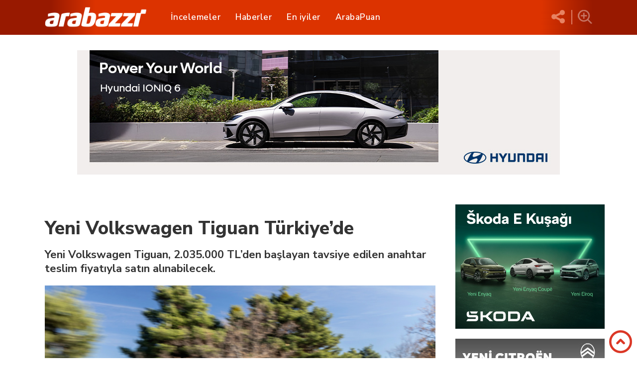

--- FILE ---
content_type: text/html; charset=UTF-8
request_url: https://www.arabazzi.com/haber/yeni-volkswagen-tiguan-turkiyede-1856.html
body_size: 9256
content:
<!doctype html>
<html prefix="og: http://ogp.me/ns#" itemscope itemtype="http://schema.org/WebPage" lang="tr-TR">
<head>
<meta name="robots" content="index, follow">
<meta http-equiv="Content-Type" content="text/html; charset=utf-8">
<meta name="language" content="Turkish">
<meta name="publisher" content="arabazzi.com" />	
<meta name="author" content="arabazzi" />
<link rel="alternate" href="https://www.arabazzi.com/haber/yeni-volkswagen-tiguan-turkiyede-1856.html" hreflang="tr-TR" />
<link rel="shortcut icon" href="/images/favicon.ico" type="image/x-icon">
<link rel="icon" href="/images/favicon.ico" type="image/x-icon">
<link rel="canonical" href="https://www.arabazzi.com/haber/yeni-volkswagen-tiguan-turkiyede-1856.html" />
<link rel="sitemap" href="https://www.arabazzi.com/sitemap.xml" type="application/xml"> 
<meta http-equiv="X-UA-Compatible" content="IE=edge">
<meta property="fb:app_id" content="483729902034781"/>
<meta property="og:locale" content="tr_TR" />
<meta property="og:type" content="article" />
<meta property="og:image:width" content="450"/>
<meta property="og:image:height" content="298"/>
<meta property="og:site_name" content="arabazzi" />
<meta property="article:publisher" content="https://www.facebook.com/arabazzi/" />

<title itemprop="name">Yeni Volkswagen Tiguan Türkiye’de</title>
<meta name="description" content="Yeni Volkswagen Tiguan, 2.035.000 TL’den başlayan tavsiye edilen anahtar teslim fiyatıyla satın alınabilecek." />
<meta property="og:title" content="Yeni Volkswagen Tiguan Türkiye’de">
<meta property="og:description" content="Yeni Volkswagen Tiguan, 2.035.000 TL’den başlayan tavsiye edilen anahtar teslim fiyatıyla satın alınabilecek.">
<meta property="og:image" content="https://www.arabazzi.com/images/haberler/yeni-volkswagen-tiguan-turkiyede1856.jpg">
<meta property="og:url" content="https://www.arabazzi.com/haber/yeni-volkswagen-tiguan-turkiyede-1856.html">
<meta name="twitter:title" content="Yeni Volkswagen Tiguan Türkiye’de">
<meta name="twitter:description" content="Yeni Volkswagen Tiguan, 2.035.000 TL’den başlayan tavsiye edilen anahtar teslim fiyatıyla satın alınabilecek.">
<meta name="twitter:image" content="https://www.arabazzi.com/images/haberler/yeni-volkswagen-tiguan-turkiyede1856.jpg">
<meta name="twitter:card" content="summary_large_image">
<meta property="article:tag" content="haber" />

<base href="https://www.arabazzi.com">
<meta name="viewport" content="width=device-width">
<link rel="stylesheet" href="/css/style.css?v166">
<link rel="stylesheet" href="/css/banner-style.css?v14">
<link href="/css/bootstrap.css" rel="stylesheet">

<noscript id="deferred-styles"></noscript>

<link href="https://maxcdn.bootstrapcdn.com/font-awesome/4.2.0/css/font-awesome.min.css" rel="stylesheet">
<link rel="stylesheet" href="https://cdnjs.cloudflare.com/ajax/libs/OwlCarousel2/2.3.4/assets/owl.carousel.min.css">
<link rel="stylesheet" href="https://cdnjs.cloudflare.com/ajax/libs/OwlCarousel2/2.3.4/assets/owl.theme.default.min.css">
<link href="https://fonts.googleapis.com/css?family=Nunito+Sans:200,200i,300,300i,400,400i,600,600i,700,700i,800,800i,900,900i&display=swap" rel="stylesheet">

<script src="/js/jquery.min.js" type="text/javascript"></script>
<script type="text/javascript">
    var jQuery = $.noConflict(true);
</script>
<script src="/js/jquery.fitvids.js" type="text/javascript"></script>

<!--slider-->	
<link rel="stylesheet" href="/css/jquery.bxslider.css">
<script src="/js/jquery.bxslider.js" type="text/javascript"></script>
<script src="/js/slider-settings.js?v=9" type="text/javascript"></script>
<!--slider-->	

<!--lightbox-->	
<link rel="stylesheet" href="/css/swipebox.css">
<script src="/js/jquery.swipebox.js" type="text/javascript"></script>
<!--lightbox-->

<!--raiting-->
<link rel="stylesheet" href="/panel/raiting/themes/bars-1to10.css">
<script src="/panel/raiting/jquery.barrating.js" type="text/javascript"></script>
<script src="/panel/raiting/examples.js" type="text/javascript"></script>
<!--raiting-->

<script src="/js/like.js"></script>
<script src='https://www.google.com/recaptcha/api.js?hl=tr'></script>
<script src="https://kit.fontawesome.com/5600fae660.js" crossorigin="anonymous"></script>
</head>
<body>
<img src="/images/up.png" alt="yukarı" class="up_btn">
<div id="con">
    <header id="js-header">
        <div class="header_in">
            <a class="logo" href="/index.html">
                <img src="/images/arabazzi_logo.png" alt="arabazzi logo"/>
            </a>
            <ul class="vertical_top_menu"> 
                <li class="incelemeler vertical_top_menu_li">
                    <a href="/markalar.html" title="markalar" class="vertical_top_menu_a">İncelemeler</a>
                    <div class="inceleme_menu_con">
                        <ul class="nav nav-tabs">
                            <li class="active tabli"><a data-toggle="tab" href="#home">Markalar</a></li>
                            <li class="tabli"><a data-toggle="tab" href="#menu1">Sınıflar</a></li>
                        </ul>
                        <div class="tab-content">
                            <div id="home" class="tab-pane fade in active">
                                <ul class="tab_menu_con">
                                                                                <li class="tab_menu_con_li">
                                                <a class="tab_menu_con_a"
                                                   href="../../alfa-romeo"
                                                   title="Alfa Romeo">
                                                    Alfa Romeo                                                </a>
                                            </li>
                                                                                <li class="tab_menu_con_li">
                                                <a class="tab_menu_con_a"
                                                   href="../../aston-martin"
                                                   title="Aston Martin">
                                                    Aston Martin                                                </a>
                                            </li>
                                                                                <li class="tab_menu_con_li">
                                                <a class="tab_menu_con_a"
                                                   href="../../audi"
                                                   title="Audi">
                                                    Audi                                                </a>
                                            </li>
                                                                                <li class="tab_menu_con_li">
                                                <a class="tab_menu_con_a"
                                                   href="../../bmw"
                                                   title="BMW">
                                                    BMW                                                </a>
                                            </li>
                                                                                <li class="tab_menu_con_li">
                                                <a class="tab_menu_con_a"
                                                   href="../../bugatti"
                                                   title="Bugatti">
                                                    Bugatti                                                </a>
                                            </li>
                                                                                <li class="tab_menu_con_li">
                                                <a class="tab_menu_con_a"
                                                   href="../../byd"
                                                   title="BYD">
                                                    BYD                                                </a>
                                            </li>
                                                                                <li class="tab_menu_con_li">
                                                <a class="tab_menu_con_a"
                                                   href="../../chery"
                                                   title="Chery">
                                                    Chery                                                </a>
                                            </li>
                                                                                <li class="tab_menu_con_li">
                                                <a class="tab_menu_con_a"
                                                   href="../../chevrolet"
                                                   title="Chevrolet">
                                                    Chevrolet                                                </a>
                                            </li>
                                                                                <li class="tab_menu_con_li">
                                                <a class="tab_menu_con_a"
                                                   href="../../citroen"
                                                   title="Citroen">
                                                    Citroen                                                </a>
                                            </li>
                                                                                <li class="tab_menu_con_li">
                                                <a class="tab_menu_con_a"
                                                   href="../../Dacia"
                                                   title="Dacia">
                                                    Dacia                                                </a>
                                            </li>
                                                                                <li class="tab_menu_con_li">
                                                <a class="tab_menu_con_a"
                                                   href="../../ds"
                                                   title="DS">
                                                    DS                                                </a>
                                            </li>
                                                                                <li class="tab_menu_con_li">
                                                <a class="tab_menu_con_a"
                                                   href="../../ferrari"
                                                   title="Ferrari">
                                                    Ferrari                                                </a>
                                            </li>
                                                                                <li class="tab_menu_con_li">
                                                <a class="tab_menu_con_a"
                                                   href="../../fiat"
                                                   title="Fiat">
                                                    Fiat                                                </a>
                                            </li>
                                                                                <li class="tab_menu_con_li">
                                                <a class="tab_menu_con_a"
                                                   href="../../ford"
                                                   title="Ford">
                                                    Ford                                                </a>
                                            </li>
                                                                                <li class="tab_menu_con_li">
                                                <a class="tab_menu_con_a"
                                                   href="../../honda"
                                                   title="Honda">
                                                    Honda                                                </a>
                                            </li>
                                                                                <li class="tab_menu_con_li">
                                                <a class="tab_menu_con_a"
                                                   href="../../hyundai"
                                                   title="Hyundai">
                                                    Hyundai                                                </a>
                                            </li>
                                                                                <li class="tab_menu_con_li">
                                                <a class="tab_menu_con_a"
                                                   href="../../infiniti"
                                                   title="Infiniti">
                                                    Infiniti                                                </a>
                                            </li>
                                                                                <li class="tab_menu_con_li">
                                                <a class="tab_menu_con_a"
                                                   href="../../jaguar"
                                                   title="Jaguar">
                                                    Jaguar                                                </a>
                                            </li>
                                                                                <li class="tab_menu_con_li">
                                                <a class="tab_menu_con_a"
                                                   href="../../jeep"
                                                   title="Jeep">
                                                    Jeep                                                </a>
                                            </li>
                                                                                <li class="tab_menu_con_li">
                                                <a class="tab_menu_con_a"
                                                   href="../../kia"
                                                   title="Kia">
                                                    Kia                                                </a>
                                            </li>
                                                                                <li class="tab_menu_con_li">
                                                <a class="tab_menu_con_a"
                                                   href="../../lada"
                                                   title="Lada">
                                                    Lada                                                </a>
                                            </li>
                                                                                <li class="tab_menu_con_li">
                                                <a class="tab_menu_con_a"
                                                   href="../../lamborghini"
                                                   title="Lamborghini">
                                                    Lamborghini                                                </a>
                                            </li>
                                                                                <li class="tab_menu_con_li">
                                                <a class="tab_menu_con_a"
                                                   href="../../lancia"
                                                   title="Lancia">
                                                    Lancia                                                </a>
                                            </li>
                                                                                <li class="tab_menu_con_li">
                                                <a class="tab_menu_con_a"
                                                   href="../../land-rover"
                                                   title="Land Rover">
                                                    Land Rover                                                </a>
                                            </li>
                                                                                <li class="tab_menu_con_li">
                                                <a class="tab_menu_con_a"
                                                   href="../../lexus"
                                                   title="Lexus">
                                                    Lexus                                                </a>
                                            </li>
                                                                                <li class="tab_menu_con_li">
                                                <a class="tab_menu_con_a"
                                                   href="../../lotus"
                                                   title="Lotus">
                                                    Lotus                                                </a>
                                            </li>
                                                                                <li class="tab_menu_con_li">
                                                <a class="tab_menu_con_a"
                                                   href="../../maserati"
                                                   title="Maserati">
                                                    Maserati                                                </a>
                                            </li>
                                                                                <li class="tab_menu_con_li">
                                                <a class="tab_menu_con_a"
                                                   href="../../mazda"
                                                   title="Mazda">
                                                    Mazda                                                </a>
                                            </li>
                                                                                <li class="tab_menu_con_li">
                                                <a class="tab_menu_con_a"
                                                   href="../../mercedes"
                                                   title="Mercedes">
                                                    Mercedes                                                </a>
                                            </li>
                                                                                <li class="tab_menu_con_li">
                                                <a class="tab_menu_con_a"
                                                   href="../../mg"
                                                   title="MG">
                                                    MG                                                </a>
                                            </li>
                                                                                <li class="tab_menu_con_li">
                                                <a class="tab_menu_con_a"
                                                   href="../../mini"
                                                   title="Mini">
                                                    Mini                                                </a>
                                            </li>
                                                                                <li class="tab_menu_con_li">
                                                <a class="tab_menu_con_a"
                                                   href="../../mitsubishi"
                                                   title="Mitsubishi">
                                                    Mitsubishi                                                </a>
                                            </li>
                                                                                <li class="tab_menu_con_li">
                                                <a class="tab_menu_con_a"
                                                   href="../../nissan"
                                                   title="Nissan">
                                                    Nissan                                                </a>
                                            </li>
                                                                                <li class="tab_menu_con_li">
                                                <a class="tab_menu_con_a"
                                                   href="../../opel"
                                                   title="Opel">
                                                    Opel                                                </a>
                                            </li>
                                                                                <li class="tab_menu_con_li">
                                                <a class="tab_menu_con_a"
                                                   href="../../peugeot"
                                                   title="Peugeot">
                                                    Peugeot                                                </a>
                                            </li>
                                                                                <li class="tab_menu_con_li">
                                                <a class="tab_menu_con_a"
                                                   href="../../porsche"
                                                   title="Porsche">
                                                    Porsche                                                </a>
                                            </li>
                                                                                <li class="tab_menu_con_li">
                                                <a class="tab_menu_con_a"
                                                   href="../../proton"
                                                   title="Proton">
                                                    Proton                                                </a>
                                            </li>
                                                                                <li class="tab_menu_con_li">
                                                <a class="tab_menu_con_a"
                                                   href="../../renault"
                                                   title="Renault">
                                                    Renault                                                </a>
                                            </li>
                                                                                <li class="tab_menu_con_li">
                                                <a class="tab_menu_con_a"
                                                   href="../../seat"
                                                   title="Seat">
                                                    Seat                                                </a>
                                            </li>
                                                                                <li class="tab_menu_con_li">
                                                <a class="tab_menu_con_a"
                                                   href="../../skoda"
                                                   title="Skoda">
                                                    Skoda                                                </a>
                                            </li>
                                                                                <li class="tab_menu_con_li">
                                                <a class="tab_menu_con_a"
                                                   href="../../smart"
                                                   title="Smart">
                                                    Smart                                                </a>
                                            </li>
                                                                                <li class="tab_menu_con_li">
                                                <a class="tab_menu_con_a"
                                                   href="../../SsangYong"
                                                   title="SsangYong">
                                                    SsangYong                                                </a>
                                            </li>
                                                                                <li class="tab_menu_con_li">
                                                <a class="tab_menu_con_a"
                                                   href="../../Subaru"
                                                   title="Subaru">
                                                    Subaru                                                </a>
                                            </li>
                                                                                <li class="tab_menu_con_li">
                                                <a class="tab_menu_con_a"
                                                   href="../../suzuki"
                                                   title="Suzuki">
                                                    Suzuki                                                </a>
                                            </li>
                                                                                <li class="tab_menu_con_li">
                                                <a class="tab_menu_con_a"
                                                   href="../../tata"
                                                   title="Tata">
                                                    Tata                                                </a>
                                            </li>
                                                                                <li class="tab_menu_con_li">
                                                <a class="tab_menu_con_a"
                                                   href="../../Tesla"
                                                   title="Tesla">
                                                    Tesla                                                </a>
                                            </li>
                                                                                <li class="tab_menu_con_li">
                                                <a class="tab_menu_con_a"
                                                   href="../../toyota"
                                                   title="Toyota">
                                                    Toyota                                                </a>
                                            </li>
                                                                                <li class="tab_menu_con_li">
                                                <a class="tab_menu_con_a"
                                                   href="../../volkswagen"
                                                   title="Volkswagen">
                                                    Volkswagen                                                </a>
                                            </li>
                                                                                <li class="tab_menu_con_li">
                                                <a class="tab_menu_con_a"
                                                   href="../../volvo"
                                                   title="Volvo">
                                                    Volvo                                                </a>
                                            </li>
                                    	
                                </ul>
                            </div>
                            <div id="menu1" class="tab-pane fade">
                                		<ul class="tab_menu_con brands_menu padding-top-30" >
										<li class="tab_menu_con_li left_margin bottom_margin class_margin_bottom class_menu_li_width "  >
						<img src="/images/img-load.jpg" data-src="../../images/siniflar_icons/minik-_xs_1.png"  class="lazy sinif_gorsel " alt="Minik (XS)" />
						<a class="tab_menu_con_a" href="/siniflar/1/minik-xs.html" title="Minik (XS)">Minik (XS)</a>
						</li>
										<li class="tab_menu_con_li left_margin bottom_margin class_margin_bottom class_menu_li_width "  >
						<img src="/images/img-load.jpg" data-src="../../images/siniflar_icons/kucuk-_s_2.png"  class="lazy sinif_gorsel " alt="Küçük (S)" />
						<a class="tab_menu_con_a" href="/siniflar/2/kucuk-s.html" title="Küçük (S)">Küçük (S)</a>
						</li>
										<li class="tab_menu_con_li left_margin bottom_margin class_margin_bottom class_menu_li_width "  >
						<img src="/images/img-load.jpg" data-src="../../images/siniflar_icons/kompakt-_m_3.png"  class="lazy sinif_gorsel " alt="Kompakt (M)" />
						<a class="tab_menu_con_a" href="/siniflar/3/kompakt-m.html" title="Kompakt (M)">Kompakt (M)</a>
						</li>
										<li class="tab_menu_con_li left_margin bottom_margin class_margin_bottom class_menu_li_width "  >
						<img src="/images/img-load.jpg" data-src="../../images/siniflar_icons/buyuk-_l_4.png"  class="lazy sinif_gorsel " alt="Büyük (L)" />
						<a class="tab_menu_con_a" href="/siniflar/4/buyuk-l.html" title="Büyük (L)">Büyük (L)</a>
						</li>
										<li class="tab_menu_con_li left_margin bottom_margin class_margin_bottom class_menu_li_width "  >
						<img src="/images/img-load.jpg" data-src="../../images/siniflar_icons/elektrik--hibrit6.png"  class="lazy sinif_gorsel " alt="Elektrik / Hibrit" />
						<a class="tab_menu_con_a" href="/siniflar/6/elektrik--hibrit.html" title="Elektrik / Hibrit">Elektrik / Hibrit</a>
						</li>
										<li class="tab_menu_con_li left_margin bottom_margin class_margin_bottom class_menu_li_width "  >
						<img src="/images/img-load.jpg" data-src="../../images/siniflar_icons/prestij-_s_7.png"  class="lazy sinif_gorsel " alt="Prestij (S)" />
						<a class="tab_menu_con_a" href="/siniflar/7/prestij-s.html" title="Prestij (S)">Prestij (S)</a>
						</li>
										<li class="tab_menu_con_li left_margin bottom_margin class_margin_bottom class_menu_li_width "  >
						<img src="/images/img-load.jpg" data-src="../../images/siniflar_icons/prestij-_m_8.png"  class="lazy sinif_gorsel " alt="Prestij (M)" />
						<a class="tab_menu_con_a" href="/siniflar/8/prestij-m.html" title="Prestij (M)">Prestij (M)</a>
						</li>
										<li class="tab_menu_con_li left_margin bottom_margin class_margin_bottom class_menu_li_width "  >
						<img src="/images/img-load.jpg" data-src="../../images/siniflar_icons/prestij-_l_9.png"  class="lazy sinif_gorsel " alt="Prestij (L)" />
						<a class="tab_menu_con_a" href="/siniflar/9/prestij-l.html" title="Prestij (L)">Prestij (L)</a>
						</li>
										<li class="tab_menu_con_li left_margin bottom_margin class_margin_bottom class_menu_li_width "  >
						<img src="/images/img-load.jpg" data-src="../../images/siniflar_icons/prestij-_xl_10.png"  class="lazy sinif_gorsel " alt="Prestij (XL)" />
						<a class="tab_menu_con_a" href="/siniflar/10/prestij-xl.html" title="Prestij (XL)">Prestij (XL)</a>
						</li>
										<li class="tab_menu_con_li left_margin bottom_margin class_margin_bottom class_menu_li_width "  >
						<img src="/images/img-load.jpg" data-src="../../images/siniflar_icons/luks11.png"  class="lazy sinif_gorsel " alt="Lüks" />
						<a class="tab_menu_con_a" href="/siniflar/11/luks.html" title="Lüks">Lüks</a>
						</li>
										<li class="tab_menu_con_li left_margin bottom_margin class_margin_bottom class_menu_li_width "  >
						<img src="/images/img-load.jpg" data-src="../../images/siniflar_icons/suv-_s_13.png"  class="lazy sinif_gorsel " alt="SUV (S)" />
						<a class="tab_menu_con_a" href="/siniflar/13/suv-s.html" title="SUV (S)">SUV (S)</a>
						</li>
										<li class="tab_menu_con_li left_margin bottom_margin class_margin_bottom class_menu_li_width "  >
						<img src="/images/img-load.jpg" data-src="../../images/siniflar_icons/suv-_m_14.png"  class="lazy sinif_gorsel " alt="SUV (M)" />
						<a class="tab_menu_con_a" href="/siniflar/14/suv-m.html" title="SUV (M)">SUV (M)</a>
						</li>
										<li class="tab_menu_con_li left_margin bottom_margin class_margin_bottom class_menu_li_width "  >
						<img src="/images/img-load.jpg" data-src="../../images/siniflar_icons/suv-_l_15.png"  class="lazy sinif_gorsel " alt="SUV (L)" />
						<a class="tab_menu_con_a" href="/siniflar/15/suv-l.html" title="SUV (L)">SUV (L)</a>
						</li>
										<li class="tab_menu_con_li left_margin bottom_margin class_margin_bottom class_menu_li_width "  >
						<img src="/images/img-load.jpg" data-src="../../images/siniflar_icons/suv-_xl_19.png"  class="lazy sinif_gorsel " alt="SUV (XL)" />
						<a class="tab_menu_con_a" href="/siniflar/19/suv-xl.html" title="SUV (XL)">SUV (XL)</a>
						</li>
										<li class="tab_menu_con_li left_margin bottom_margin class_margin_bottom class_menu_li_width "  >
						<img src="/images/img-load.jpg" data-src="../../images/siniflar_icons/sporperformans12.png"  class="lazy sinif_gorsel " alt="Spor/Performans" />
						<a class="tab_menu_con_a" href="/siniflar/12/sporperformans.html" title="Spor/Performans">Spor/Performans</a>
						</li>
										<li class="tab_menu_con_li left_margin bottom_margin class_margin_bottom class_menu_li_width "  >
						<img src="/images/img-load.jpg" data-src="../../images/siniflar_icons/prestij-suv-_s_21.png"  class="lazy sinif_gorsel " alt="Prestij SUV (S)" />
						<a class="tab_menu_con_a" href="/siniflar/21/prestij-suv-s.html" title="Prestij SUV (S)">Prestij SUV (S)</a>
						</li>
										<li class="tab_menu_con_li left_margin bottom_margin class_margin_bottom class_menu_li_width "  >
						<img src="/images/img-load.jpg" data-src="../../images/siniflar_icons/prestij-suv-_m_22.png"  class="lazy sinif_gorsel " alt="Prestij SUV (M)" />
						<a class="tab_menu_con_a" href="/siniflar/22/prestij-suv-m.html" title="Prestij SUV (M)">Prestij SUV (M)</a>
						</li>
										<li class="tab_menu_con_li left_margin bottom_margin class_margin_bottom class_menu_li_width "  >
						<img src="/images/img-load.jpg" data-src="../../images/siniflar_icons/prestij-suv-_l_23.png"  class="lazy sinif_gorsel " alt="Prestij SUV (L)" />
						<a class="tab_menu_con_a" href="/siniflar/23/prestij-suv-l.html" title="Prestij SUV (L)">Prestij SUV (L)</a>
						</li>
										<li class="tab_menu_con_li left_margin bottom_margin class_margin_bottom class_menu_li_width "  >
						<img src="/images/img-load.jpg" data-src="../../images/siniflar_icons/prestij-suv-_xl_24.png"  class="lazy sinif_gorsel " alt="Prestij SUV (XL)" />
						<a class="tab_menu_con_a" href="/siniflar/24/prestij-suv-xl.html" title="Prestij SUV (XL)">Prestij SUV (XL)</a>
						</li>
										<li class="tab_menu_con_li left_margin bottom_margin class_margin_bottom class_menu_li_width "  >
						<img src="/images/img-load.jpg" data-src="../../images/siniflar_icons/coupe--cabrio5.png"  class="lazy sinif_gorsel " alt="Coupe / Cabrio" />
						<a class="tab_menu_con_a" href="/siniflar/5/coupe--cabrio.html" title="Coupe / Cabrio">Coupe / Cabrio</a>
						</li>
										<li class="tab_menu_con_li left_margin bottom_margin class_margin_bottom class_menu_li_width "  >
						<img src="/images/img-load.jpg" data-src="../../images/siniflar_icons/van--mpv-_s_16.png"  class="lazy sinif_gorsel " alt="Van / MPV (S)" />
						<a class="tab_menu_con_a" href="/siniflar/16/van--mpv-s.html" title="Van / MPV (S)">Van / MPV (S)</a>
						</li>
										<li class="tab_menu_con_li left_margin bottom_margin class_margin_bottom class_menu_li_width "  >
						<img src="/images/img-load.jpg" data-src="../../images/siniflar_icons/van--mpv-_m_17.png"  class="lazy sinif_gorsel " alt="Van / MPV (M)" />
						<a class="tab_menu_con_a" href="/siniflar/17/van--mpv-m.html" title="Van / MPV (M)">Van / MPV (M)</a>
						</li>
										<li class="tab_menu_con_li left_margin bottom_margin class_margin_bottom class_menu_li_width "  >
						<img src="/images/img-load.jpg" data-src="../../images/siniflar_icons/van--mpv-_l_18.png"  class="lazy sinif_gorsel " alt="Van / MPV (L)" />
						<a class="tab_menu_con_a" href="/siniflar/18/van--mpv-l.html" title="Van / MPV (L)">Van / MPV (L)</a>
						</li>
										<li class="tab_menu_con_li left_margin bottom_margin class_margin_bottom class_menu_li_width "  >
						<img src="/images/img-load.jpg" data-src="../../images/siniflar_icons/van--mpv-_xl_20.png"  class="lazy sinif_gorsel " alt="Van / MPV (XL)" />
						<a class="tab_menu_con_a" href="/siniflar/20/van--mpv-xl.html" title="Van / MPV (XL)">Van / MPV (XL)</a>
						</li>
				
		</ul>	
                            </div>
                        </div>
                    </div>
                </li>
                <li class="vertical_top_menu_li">
                    <a href="../../haberler.html" class="vertical_top_menu_a" title="Arabazzi Haberler">Haberler</a>
                </li>
                <li class="vertical_top_menu_li">
                    <a href="../../eniyiler.html" class="vertical_top_menu_a" title="en iyi arabalar">En iyiler</a>
                </li>
                <!--<li class="vertical_top_menu_li"><a href="#" class="vertical_top_menu_a">ArabazziTV</a></li>-->
                <li class="vertical_top_menu_li">
                    <a href="../../arabapuan.html" class="vertical_top_menu_a" title="arabapuan">ArabaPuan</a>
                </li>
            </ul>

            <div class="social_btn">
                <div class="social_bar">
                    <a href="https://www.facebook.com/arabazzi/" class="s1" target="_blank" title="facebook"></a>
                    <a href="https://twitter.com/arabazzi" class="s2" target="_blank" title="twitter"></a>
                    <a href="https://www.linkedin.com/company/arabazzi/" class="s4" title="linkedin" target="_blank"></a>
                    <a href="https://www.youtube.com/channel/UCsLmfVyHVFZfu78C_rU0mTA" class="s5" title="youtube" target="_blank"></a>
                    <a href="https://www.instagram.com/arabazzi/" class="s6" title="instagram" target="_blank"></a>
                </div>
            </div>

            <div class="menu_line"></div>
            <div class="menu_line2"></div>

            <div class="mob_menu_btn">
                <script>
                jQuery(".mob_menu_btn").click(function(){
                    jQuery(".mob_menu_con").slideToggle("fast");
                    jQuery(".mob_menu_btn").css("background", "white");
                    jQuery(".mob_menu_con").css("display", "block");
                });
                </script>
                <div></div>
                <div></div>
                <div></div>
            </div>

            <div class="search_btn">
                <div class="search_bar">
                    <div class="search_bar_in">
                        <input class="search_input" type="text" id="ara" placeholder="Ne Aramıştınız?">
                        <ul class="list-group kelimeler" id="result"></ul>
                    </div>
                </div>
            </div>

        </div>

        <div class="mob_menu_con">
            <div class="panel-group" id="accordion">
                <div class="panel panel-default">
                    <div class="panel-heading">
                        <h4 class="panel-title">
                            <a href="../../markalar.html" title="markalar">İncelemeler</a>
                        </h4>
                    </div>
                    <div class="panel-collapse collapse"></div>
                </div>
                <div class="panel panel-default">
                    <div class="panel-heading">
                        <h4 class="panel-title">
                            <a href="../../haberler.html" title="haberler">Haberler</a>
                        </h4>
                    </div>
                    <div class="panel-collapse collapse"></div>
                </div>
                <div class="panel panel-default">
                    <div class="panel-heading">
                        <h4 class="panel-title">
                            <a href="../../eniyiler.html" title="En iyi arabalar">Sınıflar / En iyiler</a>
                        </h4>
                    </div>
                    <div class="panel-collapse collapse"></div>
                </div>
                <div class="panel panel-default">
                    <div class="panel-heading">
                        <h4 class="panel-title">
                            <a href="../../arabapuan.html" title="araba puan">ArabaPuan</a>
                        </h4>
                    </div>
                    <div class="panel-collapse collapse"></div>
                </div>
            </div> 			
        </div>	
    </header>
<div class="row1 anasayfa_billboard">
		<div class="row_center">
					<a target="_blank" href="https://www.hyundai.com/tr/tr/arac-satis/test-surusu?productCode=ioniq6&utm_source=Otomotiv&utm_medium=Fixed&utm_campaign=IONIQ_6_Automotive_December&utm_content=arabazzi#srtdBookStep2" title="Hyundai"><img src="/banners/ioniq6-exterior-01-970x250.jpg" alt="hyundai"></a>
		</div>
</div>
<div class="row1 anasayfa_billboard_mobile">
			<div class="row_center">
				<a href="https://www.hyundai.com/tr/tr/arac-satis/test-surusu?productCode=ioniq6&utm_source=Otomotiv&utm_medium=Fixed&utm_campaign=IONIQ_6_Automotive_December&utm_content=arabazzi#srtdBookStep2" title="Hyundai" target="_blank"><img src="/banners/ioniq6-exterior-01-300x250.jpg" alt="hyundai"></a>
			</div>
</div>
<!--billboard banner-->



<div class="model_r2" id="haber_incele">
	<div class="model_r1_in">
		<div class="yuzde_75 model_r2_left">
						
			<!--<br>-->
			<h1 class="haber_baslik" >Yeni Volkswagen Tiguan Türkiye’de</h1>
			<h2 class="haber_kisa_baslik" >Yeni Volkswagen Tiguan, 2.035.000 TL’den başlayan tavsiye edilen anahtar teslim fiyatıyla satın alınabilecek.</h2>
			<img class="lazy" src="/images/img-load.jpg" data-src="../../images/haberler/yeni-volkswagen-tiguan-turkiyede1856.jpg" class="haber_resim">
			<span class="haber_kaynak" style="float: none">16 Nisan 2024 <svg xmlns="http://www.w3.org/2000/svg" viewBox="0 0 448 512" class="haber_kaynak" style="float: none; height: 10px; color: gray" ><!--! Font Awesome Pro 6.2.0 by @fontawesome - https://fontawesome.com License - https://fontawesome.com/license (Commercial License) Copyright 2022 Fonticons, Inc. --><path d="M128 0c17.7 0 32 14.3 32 32V64H288V32c0-17.7 14.3-32 32-32s32 14.3 32 32V64h48c26.5 0 48 21.5 48 48v48H0V112C0 85.5 21.5 64 48 64H96V32c0-17.7 14.3-32 32-32zM0 192H448V464c0 26.5-21.5 48-48 48H48c-26.5 0-48-21.5-48-48V192zm64 80v32c0 8.8 7.2 16 16 16h32c8.8 0 16-7.2 16-16V272c0-8.8-7.2-16-16-16H80c-8.8 0-16 7.2-16 16zm128 0v32c0 8.8 7.2 16 16 16h32c8.8 0 16-7.2 16-16V272c0-8.8-7.2-16-16-16H208c-8.8 0-16 7.2-16 16zm144-16c-8.8 0-16 7.2-16 16v32c0 8.8 7.2 16 16 16h32c8.8 0 16-7.2 16-16V272c0-8.8-7.2-16-16-16H336zM64 400v32c0 8.8 7.2 16 16 16h32c8.8 0 16-7.2 16-16V400c0-8.8-7.2-16-16-16H80c-8.8 0-16 7.2-16 16zm144-16c-8.8 0-16 7.2-16 16v32c0 8.8 7.2 16 16 16h32c8.8 0 16-7.2 16-16V400c0-8.8-7.2-16-16-16H208zm112 16v32c0 8.8 7.2 16 16 16h32c8.8 0 16-7.2 16-16V400c0-8.8-7.2-16-16-16H336c-8.8 0-16 7.2-16 16z"/></svg></span><span class="haber_kaynak">kaynak: Volkswagen</span><br><br>
			
			
			
			
			<p>
	Pazara sunulduğu 2007&rsquo;den bu yana 7.6 milyonun &uuml;zerindeki satış adediyle, 2018&rsquo;den g&uuml;n&uuml;m&uuml;ze kadar <strong>Volkswagen</strong>&rsquo;in d&uuml;nyada en &ccedil;ok satan modeli olan <strong>Tiguan</strong>, &uuml;&ccedil;&uuml;nc&uuml; nesli ile artık daha premium, daha teknolojik&hellip; &nbsp;<strong>Yeni Tiguan</strong>, 15 Nisan tarihi itibariyle <strong>Volkswagen </strong>showroomlarında yerini aldı. T&uuml;rkiye&rsquo;de 1.5 eTSI 150 HP DSG hafif hibrit turbo benzinli ve 2.0 TDI SCR 193 HP 4M DSG turbo dizel motor se&ccedil;enekleriyle satışa sunulan <strong>yeni Tiguan</strong>, 2.035.000 TL&rsquo;den başlayan tavsiye edilen anahtar teslim fiyatıyla satın alınabilecek.</p>
<p>
	&nbsp;</p>
			
			
	<script async src="https://pagead2.googlesyndication.com/pagead/js/adsbygoogle.js?client=ca-pub-2517082849079303"
     crossorigin="anonymous"></script>
    <!-- arabazzi yatay -->
    <ins class="adsbygoogle"
         style="display:block"
         data-ad-client="ca-pub-2517082849079303"
         data-ad-slot="4909376704"
         data-ad-format="auto"
         data-full-width-responsive="true"></ins>
    <script>
         (adsbygoogle = window.adsbygoogle || []).push({});
    </script>
			
		</div>
		
		
<!-- Google Yapısal Veri İşaretleme Yardımcısı tarafından oluşturulan JSON-LD işaretlemesi. --> 
<script type="application/ld+json"> 
{ 
	"@context" : "http://schema.org", 
	"@type" : "Article", 
	"name" : "Yeni Volkswagen Tiguan Türkiye’de", 
	"author" : 
		{ 
			"@type" : "Person",
			"name" : "arabazzi.com"
		}, 
	"headline" : "yeni-volkswagen-tiguan-2035000-tlden-baslayan-tavsiye-edilen-anahtar-teslim-fiyatiyla-satin-alinabilecek",	
	"datePublished" : "2025-12-22T13:43:28+03:00", 
	"dateModified" : "2025-12-22T13:43:28+03:00", 
	"image" : "https://www.arabazzi.com/images/haberler/yeni-volkswagen-tiguan-turkiyede1856.jpg", 
	"articleSection" : "yeni-volkswagen-tiguan-2035000-tlden-baslayan-tavsiye-edilen-anahtar-teslim-fiyatiyla-satin-alinabilecek",
	"articleBody" : "
	Pazara sunulduğu 2007&rsquo;den bu yana 7.6 milyonun &uuml;zerindeki satış adediyle, 2018&rsquo;den g&uuml;n&uuml;m&uuml;ze kadar Volkswagen&rsquo;in d&uuml;nyada en &ccedil;ok satan modeli olan Tiguan, &uuml;&ccedil;&uuml;nc&uuml; nesli ile artık daha premium, daha teknolojik&hellip; &nbsp;Yeni Tiguan, 15 Nisan tarihi itibariyle Volkswagen showroomlarında yerini aldı. T&uuml;rkiye&rsquo;de 1.5 eTSI 150 HP DSG hafif hibrit turbo benzinli ve 2.0 TDI SCR 193 HP 4M DSG turbo dizel motor se&ccedil;enekleriyle satışa sunulan yeni Tiguan, 2.035.000 TL&rsquo;den başlayan tavsiye edilen anahtar teslim fiyatıyla satın alınabilecek.

	&nbsp;
",
	"publisher" : { 
		"@type" : "Organization",
		"name" : "Arabazzi", 
		"logo": {
            "@type": "ImageObject",
            "name": "myOrganizationLogo",
            "width": "253",
            "url": "https://arabazzi.com/images/arabazzi_logo.png"
        }
		}, 
	"mainEntityOfPage" : {
		"@type" : "WebPage", 
		"@id" : "https://www.arabazzi.com/haber/yeni-volkswagen-tiguan-turkiyede-1856.html" 
		}
} 
</script>

		
	
		

		
		<div class="yuzde_25 model_r2_right">
			
							<div class="anasayfa_banner-2" style="position: relative; margin-bottom: 20px">
								<a href="https://www.skoda.com.tr/modeller/elroq" target="_blank"><img src="/banners/Skoda-E-Kusagi.jpg" style="width: 300px" alt="Advertisement"> </a>
							</div>
							<div class="anasayfa_banner-2_mobile" style="position: relative;">
								<a href="https://www.skoda.com.tr/modeller/elroq" target="_blank"><img src="/banners/Skoda-E-Kusagi.jpg" style="width: 300px" alt="Advertisement"> </a>
							</div>
			
			
			
							<div class="anasayfa_banner-2" style="position: relative; margin-bottom: 20px">
								<a href=" https://www.citroen.com.tr/araclar/c3-aircross-suv.html?utm_source=sektorel&utm_medium=DIS-RES&utm_campaign=C3AC-Sektorel_TR_AC_VN_C3-Aircross-Mid-Life-A88_OnGoing_DIS-RES_DA2_BRD_CLICKS_NA_BEV_&utm_content=sektorel&partner_uid=HashedMail" target="_blank"><img src="/banners/c3-300x250.jpg" style="width: 300px" alt="Advertisement"> </a>
							</div>
							<div class="anasayfa_banner-2_mobile" style="position: relative;">
								<a href=" https://www.citroen.com.tr/araclar/c3-aircross-suv.html?utm_source=sektorel&utm_medium=DIS-RES&utm_campaign=C3AC-Sektorel_TR_AC_VN_C3-Aircross-Mid-Life-A88_OnGoing_DIS-RES_DA2_BRD_CLICKS_NA_BEV_&utm_content=sektorel&partner_uid=HashedMail" target="_blank"><img src="/banners/c3-300x250.jpg" style="width: 300px" alt="Advertisement"> </a>
							</div>
            
            
            
            
            
            
							<!--
							<div class="anasayfa_banner-2" style="position: relative; margin-bottom: 20px">
								<a href="https://www.peugeot.com.tr/peugeot-modelleri/3008.html?utm_source=Direct&utm_medium=DIS-RES&utm_campaign=Peugeot-3008-Sektorel-Ekim2024_TR_AP_VN_3008_OnGoing_DIS-RES_S_TF_CLICKS_NA_ICE_1&partner_uid=HashedMail" target="_blank"><img src="/banners/yeni-p-3008-300x250.jpg" style="width: 300px" alt="Advertisement"> </a>
							</div>
							<div class="anasayfa_banner-2_mobile" style="position: relative;">
								<a href="https://www.peugeot.com.tr/peugeot-modelleri/3008.html?utm_source=Direct&utm_medium=DIS-RES&utm_campaign=Peugeot-3008-Sektorel-Ekim2024_TR_AP_VN_3008_OnGoing_DIS-RES_S_TF_CLICKS_NA_ICE_1&partner_uid=HashedMail" target="_blank"><img src="/banners/yeni-p-3008-300x250.jpg" style="width: 300px" alt="Advertisement"> </a>
							</div>
            
     -->       
<!--
							<div class="anasayfa_banner-2_mobile" style="position: relative;">
									<a href="https://ad.doubleclick.net/ddm/trackclk/N948874.4067296ARABAZZI/B25360633.299459761;dc_trk_aid=500204345;dc_trk_cid=153690871;dc_lat=;dc_rdid=;tag_for_child_directed_treatment=;tfua=;ltd=" target="_blank"><img src="/banners/honda300x250.jpg" style="width: 300px" alt="Advertisement"> </a>							</div>


							<div class="anasayfa_banner-4" style="left: 0px; position: relative;margin-bottom: 20px">	
								<a target="_blank" href="https://www.opel.com.tr/araclar/astra-model-ailesi/astra/astra-hatchback/genel-bakis.html?utm_source=sektorel&utm_medium=banner&utm_campaign=opel_astra__sektorel_eylul_2022"><img src="/banners/astra-300x250.jpg" alt="opel"  style="width: 300px"></a>
							</div>	
							<div class="anasayfa_banner-4_mobile" style="">	
								<a target="_blank" href="https://www.opel.com.tr/araclar/astra-model-ailesi/astra/astra-hatchback/genel-bakis.html?utm_source=sektorel&utm_medium=banner&utm_campaign=opel_astra__sektorel_eylul_2022"><img src="/banners/astra-300x250.jpg" alt="opel"></a>
							</div>	

				<!--			
							<div class="anasayfa_banner-4" style="left: 0px; position: relative;margin-bottom: 20px">	
									<a href="https://d-max.com.tr/?utm_source=Arabazzi_MgMedia&utm_medium=Banner" target="_blank"><img src="/banners/d-max-300-250.jpg" style="width: 300px" alt="Advertisement"> </a>
							</div>	
							<div class="anasayfa_banner-4_mobile" style="">	
									<a href="https://d-max.com.tr/?utm_source=Arabazzi_MgMedia&utm_medium=Banner" target="_blank"><img src="/banners/d-max-300-250.jpg"  alt="Advertisement"> </a>
							</div>	
			
			
							<div class="anasayfa_banner-4" style="left: 0px; position: relative; margin-bottom: 20px">	
								<a href="https://ad.doubleclick.net/ddm/trackclk/N948874.4067296ARABAZZI/B25360633.299459761;dc_trk_aid=500204345;dc_trk_cid=153690871;dc_lat=;dc_rdid=;tag_for_child_directed_treatment=;tfua=;ltd=" target="_blank"><img src="/banners/honda-civic-300x250.gif" style="width: 300px" alt="Advertisement"> </a>	
							</div>	
							<div class="anasayfa_banner-4_mobile" style="">	
								<a href="https://ad.doubleclick.net/ddm/trackclk/N948874.4067296ARABAZZI/B25360633.299459761;dc_trk_aid=500204345;dc_trk_cid=153690871;dc_lat=;dc_rdid=;tag_for_child_directed_treatment=;tfua=;ltd=" target="_blank"><img src="/banners/honda-civic-300x250.gif" style="width: 300px" alt="Advertisement"> </a>	
							</div>	

							<div class="anasayfa_banner-4" style="left: 0px; position: relative; margin-bottom: 20px">	
								<a href="https://teklif.kia.com.tr/dspl3st?utm_source=Arabazzi_Mgmedia&utm_medium=awareness&utm_campaign=06122021_Kiaaralik" target="_blank"><img src="/banners/Kia_Stonic-300x250.jpg" style="width: 300px" alt="Advertisement"> </a>	
							</div>	
							<div class="anasayfa_banner-4_mobile" style="">	
								<a href="https://teklif.kia.com.tr/dspl3st?utm_source=Arabazzi_Mgmedia&utm_medium=awareness&utm_campaign=06122021_Kiaaralik" target="_blank"><img src="/banners/Kia_Stonic-300x250.jpg" style="width: 300px" alt="Advertisement"> </a>	
							</div>	

							-->
			<h1>Popüler Haberler</h1>
			
								<div class="yuzde_100 colon_grid">
							  <div class="inceleme_resim_div">
								<div class="purple_news_ticket">Popüler</div>
								<a href="haber/volvo-xc90-t8-awd-plug-in-hybrid-detayli-inceleme-3591.html" title="Volvo XC90 T8 AWD Plug-in Hybrid: Detaylı inceleme"><img width="275" height="155" class="lazy" src="/images/img-load.jpg" data-src="../../images/haberler/volvo-xc90-t8-awd-plug-in-hybrid-detayli-inceleme3591.jpg" alt="Volvo XC90 T8 AWD Plug-in Hybrid: Detaylı inceleme" /></a>
							  </div>
							  <a href="haber/volvo-xc90-t8-awd-plug-in-hybrid-detayli-inceleme-3591.html" class="news_title_yellow" title="Volvo XC90 T8 AWD Plug-in Hybrid: Detaylı inceleme">Volvo XC90 T8 AWD Plug-in Hybrid: Detaylı inceleme</a>
							  <a href="haber/volvo-xc90-t8-awd-plug-in-hybrid-detayli-inceleme-3591.html" class="news_description" title="Volvo XC90 T8 AWD Plug-in Hybrid: Detaylı inceleme">Volvo’nun büyük SUV’u XC90, elektrikliye geçişte “ben hâlâ buradayım” diyen bir klas duruş sergiliyor. </a>
							  <div class="news_purpleline colon_margin"></div>
							  <a class="news_date">09 Kasım 2025</a>            
					</div>
								<div class="yuzde_100 colon_grid">
							  <div class="inceleme_resim_div">
								<div class="purple_news_ticket">Popüler</div>
								<a href="haber/yeni-audi-q3-turkiyede-satista-3585.html" title="Yeni Audi Q3 Türkiye’de satışta"><img width="275" height="155" class="lazy" src="/images/img-load.jpg" data-src="../../images/haberler/yeni-audi-q3-turkiyede-satista3585.jpg" alt="Yeni Audi Q3 Türkiye’de satışta" /></a>
							  </div>
							  <a href="haber/yeni-audi-q3-turkiyede-satista-3585.html" class="news_title_yellow" title="Yeni Audi Q3 Türkiye’de satışta">Yeni Audi Q3 Türkiye’de satışta</a>
							  <a href="haber/yeni-audi-q3-turkiyede-satista-3585.html" class="news_description" title="Yeni Audi Q3 Türkiye’de satışta">Audi, kompakt SUV sınıfındaki temsilcisi Q3’ün yenilenmiş versiyonunu Türkiye’de satışa sundu. </a>
							  <div class="news_purpleline colon_margin"></div>
							  <a class="news_date">08 Kasım 2025</a>            
					</div>
								<div class="yuzde_100 colon_grid">
							  <div class="inceleme_resim_div">
								<div class="purple_news_ticket">Popüler</div>
								<a href="haber/renault-twingo-e-tech-ekonominik-sehir-canavari-3580.html" title="Renault Twingo E-Tech: 'Ekonominik' şehir canavarı"><img width="275" height="155" class="lazy" src="/images/img-load.jpg" data-src="../../images/haberler/yeni-renault-twingo-e-tech-ucuz-ve-tam-bir-sehir-canavari3580.jpg" alt="Renault Twingo E-Tech: 'Ekonominik' şehir canavarı" /></a>
							  </div>
							  <a href="haber/renault-twingo-e-tech-ekonominik-sehir-canavari-3580.html" class="news_title_yellow" title="Renault Twingo E-Tech: 'Ekonominik' şehir canavarı">Renault Twingo E-Tech: 'Ekonominik' şehir canavarı</a>
							  <a href="haber/renault-twingo-e-tech-ekonominik-sehir-canavari-3580.html" class="news_description" title="Renault Twingo E-Tech: 'Ekonominik' şehir canavarı">Yeni Renault Twingo 27,5 kWh batarya, 81 HP güç ve akıllı çözümlerle geliyor</a>
							  <div class="news_purpleline colon_margin"></div>
							  <a class="news_date">17 Kasım 2025</a>            
					</div>
			
		</div>
	</div>
</div>









 <!--footer--> 
<div style="clear: both; width: 100%; height: auto">   
<div class="row_footer">
    	<div class="row_center">

				<a href="/index.html" class="logo" title="ana sayfa"><img src="images/arabazzi_logo.png" alt="arabazzi"/></a>
				<ul class="footer_menu">
					<!--<li><a href="#">Ä°ncelemeler</a></li>-->
					<li><a href="/haberler.html" title="haberler">Haberler</a></li>
					<li><a href="/eniyiler.html" title="En Ä°yiler">En iyiler</a></li>
					<li><a href="/arabapuan.html" title="araba puan">ArabaPuan</a></li>
				</ul>
		
		</div>
</div>
    <div class="row_footer footer_line">
    	<div class="row_center">
				<ul class="kurumsal_menu">
					<li><a href="/arabazzi-hakkinda.html">Hakkında</a></li>
					<li><a href="/yasal-uyari.html" title="yasal uyarÄ±">Yasal Uyarılar</a></li>
					<li><a>İletişim için info@arabazzi.com</a></li>
					
					
				</ul>
					<div class="social_bar" style="display: block">
						<a href="https://www.facebook.com/arabazzi/" class="s1" target="_blank" title="facebook"></a>
						<a href="https://twitter.com/arabazzi" class="s2" target="_blank" title="twitter"></a>
						<a href="https://www.linkedin.com/company/arabazzi/" class="s4" title="linkedin" target="_blank"></a>
						<a href="https://www.youtube.com/channel/UCsLmfVyHVFZfu78C_rU0mTA" class="s5" title="youtube" target="_blank"></a>
						<a href="https://www.instagram.com/arabazzi/" class="s6" title="instagram" target="_blank"></a>
					</div>

		
		</div>
	</div>
    <div class="row_footer">
    	<div class="row_center">

			<div class="yasal_uyari">
			© 2017-2025 arabazzi.com<br>
			Sitedeki her türlü yazılı, görsel ve sesli içerik yalnızca fikir verme amaçlıdır, satın alma tavsiyesi değildir.
			</div>
			<div class="piksel">technology by <a href="https://www.72piksel.com" target="_blank" rel="nofollow"><img src="/images/72piksel.png" alt="web tasarım"></a></div>
		</div>
	</div>
 <!--footer son--> 	
</div>	
	
	
	</div>
 <!--con sonu-->   

	
	
	
	
	
	
	
	
	
	
	
	
	

	
<!--
<script src="/js/bootstrap.min.js"></script>	
<script src="http://codeorigin.jquery.com/jquery-1.10.2.min.js"></script>
<script src="http://netdna.bootstrapcdn.com/bootstrap/3.0.3/js/bootstrap.min.js"></script>-->
<script src="https://maxcdn.bootstrapcdn.com/bootstrap/3.3.7/js/bootstrap.min.js"></script>
<script src="https://cdnjs.cloudflare.com/ajax/libs/OwlCarousel2/2.3.4/owl.carousel.min.js"></script>

<script>	
jQuery(document).ready(function(){
    
	var clickEvent = false;
	jQuery("#myCarousel").carousel({
		interval:   10000	
	}).on("click", ".list-group li", function() {
			clickEvent = true;
			jQuery(".list-group li").removeClass("active");
			jQuery(this).addClass("active");		
	}).on("slid.bs.carousel", function(e) {
		if(!clickEvent) {
			var count = jQuery(".list-group").children().length -1;
			var current = jQuery(".list-group li.active");
			current.removeClass("active").next().addClass("active");
			var id = parseInt(current.data("slide-to"));
			if(count == id) {
				jQuery(".list-group li").first().addClass("active");	
			}
		}
		clickEvent = false;
	});
	



})
	
	
jQuery(function(){
    var hasBeenTrigged = false;
    jQuery(window).scroll(function() {
        if (jQuery(this).scrollTop() > 70) { // if scroll is greater/equal then 100 and hasBeenTrigged is set to false.

				  jQuery("#con").addClass("con_smaller");
				  jQuery("#js-header").addClass("smaller");
				  jQuery(".header_in").addClass("header_in_smaller");
				  jQuery(".logo").addClass("logo_smaller");
				  jQuery(".vertical_top_menu").addClass("vertical_top_menu_smaller");
				  jQuery(".vertical_top_menu_li").addClass("vertical_top_menu_li_smaller");
				  jQuery(".social_btn").addClass("social_btn_smaller");	  
				  jQuery(".menu_line").addClass("menu_line_smaller");
				  jQuery(".menu_line2").addClass("menu_line2_smaller");
				  jQuery(".mob_menu_btn").addClass("mob_menu_btn_smaller");
				  jQuery(".search_btn").addClass("search_btn_smaller");
				  jQuery(".vertical_top_menu_a").addClass("vertical_top_menu_a_smaller");			
        }else{
			
			
				  jQuery("#con").removeClass("con_smaller");
				  jQuery("#js-header").removeClass("smaller");
				  jQuery(".header_in").removeClass("header_in_smaller");
				  jQuery(".logo").removeClass("logo_smaller");
				  jQuery(".vertical_top_menu").removeClass("vertical_top_menu_smaller");
				  jQuery(".vertical_top_menu_li").removeClass("vertical_top_menu_li_smaller");
				  jQuery(".social_btn").removeClass("social_btn_smaller");	
				  jQuery(".menu_line").removeClass("menu_line_smaller");
				  jQuery(".menu_line2").removeClass("menu_line2_smaller");
				  jQuery(".mob_menu_btn").removeClass("mob_menu_btn_smaller");
				  jQuery(".search_btn").removeClass("search_btn_smaller");
				  jQuery(".vertical_top_menu_a").removeClass("vertical_top_menu_a_smaller");			
		}
    });
});
	
	
</script>
		<script src="/js/lazyload.min.js"></script>
		<script>
			(function() {
				function logElementEvent(eventName, element) {
					console.log(
						Date.now(),
						eventName,
						element.getAttribute("data-src"),
						element.getAttribute("data-bg")
					);
				}

				var callback_enter = function(element) {
					logElementEvent("ðŸ”‘ ENTERED", element);
				};
				var callback_exit = function(element) {
					logElementEvent("ðŸšª EXITED", element);
				};
				var callback_reveal = function(element) {
					logElementEvent("ðŸ‘ï¸ REVEALED", element);
				};
				var callback_loaded = function(element) {
					logElementEvent("ðŸ‘ LOADED", element);
				};
				var callback_error = function(element) {
					logElementEvent("ðŸ’€ ERROR", element);
					element.src =
						"https://via.placeholder.com/440x560/?text=Error+Placeholder";
				};
				var callback_finish = function() {
					logElementEvent("âœ”ï¸ FINISHED", document.documentElement);
				};

				var ll = new LazyLoad({
					elements_selector: ".lazy",
					// Assign the callbacks defined above
					callback_enter: callback_enter,
					callback_exit: callback_exit,
					callback_reveal: callback_reveal,
					callback_loaded: callback_loaded,
					callback_error: callback_error,
					callback_finish: callback_finish
				});
			})();
		</script>
<script>
  (function(i,s,o,g,r,a,m){i['GoogleAnalyticsObject']=r;i[r]=i[r]||function(){
  (i[r].q=i[r].q||[]).push(arguments)},i[r].l=1*new Date();a=s.createElement(o),
  m=s.getElementsByTagName(o)[0];a.async=1;a.src=g;m.parentNode.insertBefore(a,m)
  })(window,document,'script','https://www.google-analytics.com/analytics.js','ga');

  ga('create', 'UA-98475307-1', 'auto');
  ga('send', 'pageview');

</script>
	
<script>
    var loadDeferredStyles = function() {
        var addStylesNode = document.getElementById("deferred-styles");
        var replacement = document.createElement("div");
        replacement.innerHTML = addStylesNode.textContent;
        document.body.appendChild(replacement)
        addStylesNode.parentElement.removeChild(addStylesNode);
    };
    var raf = requestAnimationFrame || mozRequestAnimationFrame ||
        webkitRequestAnimationFrame || msRequestAnimationFrame;
    if (raf) raf(function() {
        window.setTimeout(loadDeferredStyles, 0);
    });
    else window.addEventListener('load', loadDeferredStyles);
</script>


</body>
</html>



--- FILE ---
content_type: text/html; charset=utf-8
request_url: https://www.google.com/recaptcha/api2/aframe
body_size: -87
content:
<!DOCTYPE HTML><html><head><meta http-equiv="content-type" content="text/html; charset=UTF-8"></head><body><script nonce="XEiGTscm5aDLOJbSO5tdvA">/** Anti-fraud and anti-abuse applications only. See google.com/recaptcha */ try{var clients={'sodar':'https://pagead2.googlesyndication.com/pagead/sodar?'};window.addEventListener("message",function(a){try{if(a.source===window.parent){var b=JSON.parse(a.data);var c=clients[b['id']];if(c){var d=document.createElement('img');d.src=c+b['params']+'&rc='+(localStorage.getItem("rc::a")?sessionStorage.getItem("rc::b"):"");window.document.body.appendChild(d);sessionStorage.setItem("rc::e",parseInt(sessionStorage.getItem("rc::e")||0)+1);localStorage.setItem("rc::h",'1766400211962');}}}catch(b){}});window.parent.postMessage("_grecaptcha_ready", "*");}catch(b){}</script></body></html>

--- FILE ---
content_type: text/css
request_url: https://www.arabazzi.com/css/style.css?v166
body_size: 15843
content:
@charset "UTF-8";
/* CSS Document */
a,p,ul,li,h1,h2,h3,h4{font-family: 'Nunito Sans', sans-serif; padding: 0; margin:0; border: 0; text-decoration: none; }
#con{  height: auto; width: 100%; -webkit-overflow-scrolling: touch; overflow-x: hidden !important;overflow-y: hidden !important;font-family: 'Nunito Sans', sans-serif; margin-top: 70px;transition: height 0.3s;}





html,body{ width: 100%;font-family: 'Nunito Sans', sans-serif;scroll-behavior:smooth}

.mob_menu_con{width: 100%; height: auto; background: #FFFFFF; position: absolute;  z-index: 102; text-align: center;display:none}
header{ width: 100%; 
background: rgba(152,25,0,1);
background: -moz-linear-gradient(left, rgba(152,25,0,1) 0%, rgba(152,25,0,1) 8%, rgba(220,51,0,1) 15%, rgba(220,51,0,1) 85%, rgba(152,25,0,1) 93%, rgba(152,25,0,1) 100%);
background: -webkit-gradient(left top, right top, color-stop(0%, rgba(152,25,0,1)), color-stop(8%, rgba(152,25,0,1)), color-stop(15%, rgba(220,51,0,1)), color-stop(85%, rgba(220,51,0,1)), color-stop(93%, rgba(152,25,0,1)), color-stop(100%, rgba(152,25,0,1)));
background: -webkit-linear-gradient(left, rgba(152,25,0,1) 0%, rgba(152,25,0,1) 8%, rgba(220,51,0,1) 15%, rgba(220,51,0,1) 85%, rgba(152,25,0,1) 93%, rgba(152,25,0,1) 100%);
background: -o-linear-gradient(left, rgba(152,25,0,1) 0%, rgba(152,25,0,1) 8%, rgba(220,51,0,1) 15%, rgba(220,51,0,1) 85%, rgba(152,25,0,1) 93%, rgba(152,25,0,1) 100%);
background: -ms-linear-gradient(left, rgba(152,25,0,1) 0%, rgba(152,25,0,1) 8%, rgba(220,51,0,1) 15%, rgba(220,51,0,1) 85%, rgba(152,25,0,1) 93%, rgba(152,25,0,1) 100%);
background: linear-gradient(to right, rgba(152,25,0,1) 0%, rgba(152,25,0,1) 8%, rgba(220,51,0,1) 15%, rgba(220,51,0,1) 85%, rgba(152,25,0,1) 93%, rgba(152,25,0,1) 100%);
filter: progid:DXImageTransform.Microsoft.gradient( startColorstr='#981900', endColorstr='#981900', GradientType=1 );
	position: fixed;
	top: 0;
	z-index: 9999;
}
.kulc_btn{ height: 40px !important; margin-right: 20px; clear: both !important}

@media (max-width: 500px) {
#con{margin-top: 66px;transition: height 0s;}
header{ position: fixed }
.kulc_btn{ margin: 6px auto 0px !important}
	
	
}
@media (max-width: 768px) {
#con{margin-top: 67px}
}
.header_in{ width: 1100px; height: 67px;margin: 0 auto;position: relative; transition: height 0.3s;}
.logo{width:230px; height: 56px; display: inline-block; cursor: pointer;float: left;transition: height 0.3s;transition: width 0.3s;transition: margin 0.3s;margin-top: 4px;}
.logo img{width: 100%; height: auto}
.vertical_top_menu{ float: left;transition: margin 0.3s;}
.vertical_top_menu .vertical_top_menu_li{line-height: 66px; display: block; float: left; margin-left: 15px; cursor: pointer; position: relative;transition: line-height 0.3s;}
.vertical_top_menu .vertical_top_menu_li .vertical_top_menu_a{color: #FFFFFF; font-size: 17px; letter-spacing: 0.5px;padding-left: 7.5px; padding-right: 7.5px; font-weight:600;line-height: 70px; display: inline-block}
.vertical_top_menu_a_smaller{line-height:49px !important}

.vertical_top_menu .vertical_top_menu_li:hover{background: #e35b33; }


.inceleme_menu_con{ width: 1100px; height: auto; background: #FFFFFF; position: absolute; left: -268px; z-index: 101; display: none}
.incelemeler:hover .inceleme_menu_con{display: block}


/*search bar*/
.search_btn{width: 29px; height: 29px; position: absolute; display: inline-block; right: 0px; top: 20px; background:url(../images/search_icon_plus.png) no-repeat right; cursor: pointer;transition: top 0.3s;}
.search_bar{width:345px; height: 40px; background: #FFFFFF; position: absolute;right: 40px; top: -5px; z-index: 1;
transform:translate(9999px);
opacity: 0; }
.search_btn:hover .search_bar{
transition: opacity 0.3s linear;
transform:translate(0);
opacity: 1;
}
.search_btn:hover{width: 378px; background:url(../images/search_icon_neg.png) no-repeat right;}
.search_bar_in{width:100%; height: 40px;position: relative}
.search_input{ width:280px; height:40px; line-height: 30px; background: #FFFFFF; border: none; float: left; margin-left: 16px; color: gray; font-size: 16px;font-weight:700}
.menu_line{width:2px; height: 29px; background: url(../images/menu_line.jpg) no-repeat; position: absolute; right: 40px; top: 20px;transition: top 0.3s;}
.menu_line2{width:2px; height: 29px; background: url(../images/menu_line.jpg) no-repeat; position: absolute; right: 40px; top: 20px; display: none;transition: top 0.3s;}
.mob_menu_btn{width: 62px; height: 67px; position: absolute; right: 0px; top: 0px;display: none; cursor: pointer; padding-left: 15px; padding-top: 20px;transition: top 0.3s;}
.mob_menu_btn div{width: 29px; height: 3px; background-color:#d07a66; margin: 5px 0; }

/*search bar*/
/*social bar*/
.social_btn{width: 27px; height: 27px; position: absolute; display: inline-block; right: 55px; top: 20px; background:url(../images/social_icon.png) no-repeat right; cursor: pointer;overflow: hidden;transition: top 0.3s;}
.social_bar{width:170px; height: 32px; background: #dc3200; position: absolute; right: 40px;  z-index: 1;text-align: right;
transform:translate(9999px);
opacity: 0;
}
.social_btn:hover .social_bar{
transition: opacity 0.3s linear;
transform:translate(0);
opacity: 1;
}
.social_btn:hover{width: 357px}
.s1,.s2,.s3,.s4,.s5,.s6,.s7,.s8{ width: 32px; height: 22px; display:inline-block; float: left;margin-left: 2px; margin-top: 5px;background: url(../images/social_icons.png) no-repeat;}  
.s1{ background-position: 0 0 }
.s2{ background-position: -32px 0 }
.s3{ background-position: -70px 0 }
.s4{ background-position: -109px 0 }
.s5{ background-position: -143px 0 }
.s6{ background-position: -180px 0 }
.s7{ background-position: -218px 0 }
.s8{ background-position: -250px 0 }



.buttonset_con{position:absolute; width: 250px; bottom: 55px;z-index: 101; right: -250px}
.social_icons_con{position:absolute; width: 206px; height: 53px; bottom: 8px;z-index: 101; right: -206px}
.social_icons_con span{font-weight: 600; font-size: 14px; color: #333333; display: inline-block}
.s1a,.s2a,.s3a,.s4a,.s5a,.s6a,.s7a,.s8a{ width: 34px; height: 23px; display:inline-block; float: left;background: url(../images/social_icons_page.png) no-repeat;}  
.s1a{ background-position: 0 0px }
.s2a{ background-position: -34px 0px }
.s3a{ background-position: -70px 0px }
.s4a{ background-position: -109px 0px }
.s5a{ background-position: -143px 0px }
.s6a{ background-position: -180px 0px }
.s7a{ background-position: -218px 0px }
.s8a{ background-position: -250px 0px }
.sic{width: 100%; height: 100%; min-height: 100%;; background: #000000 ; }


/*social bar*/


/*sticky*/
#js-header{transition: height 0.3s;}
.con_smaller{  margin-top: 50px !important;}
.smaller{height:50px}
.header_in_smaller{ height: 49px;}
.logo_smaller{width: 180px !important;height: 44px !important; margin-top: 0px;  }
.search_btn_smaller{top: 12px; }
.social_btn_smaller{top: 12px !important; }
.menu_line_smaller{top: 12px}
.menu_line2_smaller{top: 12px}
.vertical_top_menu_smaller{ margin-left: 50px !important}
.vertical_top_menu_li_smaller{line-height: 47px !important}
.mob_menu_btn_smaller{top: -8px !important; height: 58px}


/*sticky*/
@media (max-width: 500px) {
.social_icons_con{position: relative;left: 0px; margin-bottom: 10px;display: inline-block;margin-top: 20px;}
.buttonset_con{position: relative;left: 0px; margin-bottom: 0px; margin-top: 100px;width: 100%;}
#js-header{transition:none}
.smaller{height:50px}

}
/*slider*/
.slider_con{width: 100%; 
background: rgba(255,255,255,1);
background: -moz-linear-gradient(top, rgba(255,255,255,1) 0%, rgba(246,246,246,1) 68%, rgba(211,211,211,1) 100%);
background: -webkit-gradient(left top, left bottom, color-stop(0%, rgba(255,255,255,1)), color-stop(68%, rgba(246,246,246,1)), color-stop(100%, rgba(211,211,211,1)));
background: -webkit-linear-gradient(top, rgba(255,255,255,1) 0%, rgba(246,246,246,1) 68%, rgba(211,211,211,1) 100%);
background: -o-linear-gradient(top, rgba(255,255,255,1) 0%, rgba(246,246,246,1) 68%, rgba(211,211,211,1) 100%);
background: -ms-linear-gradient(top, rgba(255,255,255,1) 0%, rgba(246,246,246,1) 68%, rgba(211,211,211,1) 100%);
background: linear-gradient(to bottom, rgba(255,255,255,1) 0%, rgba(246,246,246,1) 68%, rgba(211,211,211,1) 100%);
filter: progid:DXImageTransform.Microsoft.gradient( startColorstr='#ffffff', endColorstr='#d3d3d3', GradientType=0 );
}
.slider_con_in{width:1100px; height: 400px; margin: 0 auto;}
.slider_con_in_mobile{width:1100px; height: auto; margin: 0 auto;}

.slider_con_mobile{width: 100%; height: auto; 
}

.header_con_top{width: 100%; height: 240px; margin-bottom: 0px; display: inline-block;text-align: center;background: rgb(228,233,235);
background: linear-gradient(0deg, rgba(228,233,235,1) 0%, rgba(255,255,255,1) 100%); }
.header_top_title{color: black; margin:  32px auto 0 0; text-align: center;font-weight: 700;font-size: 46px;line-height: 46px;}
.header_top_title2{color: black;margin:10px auto 20px; text-align: center;font-weight: 300;font-size: 20px;line-height: 24px;}
.header_top_btn1{
width: 230px;height: 40px;display: inline-block;text-align: center;color: white;-webkit-border-radius: 6px;-moz-border-radius: 6px;border-radius: 6px;border: none;
margin-right: 10px;line-height: 40px;font-size: 20px;cursor: pointer; background: #e03200;	
}
.header_top_btn1:hover{background: #e03200; color: white}

@media (max-width: 500px) {
.header_con_top{height: 290px; background-size: cover; margin-bottom: 0}
.header_top_title{color: black; margin:  16px auto 0 0; padding: 18px 18px;}
.header_top_title2{line-height:26px;margin:0px auto 20px;}
.header_top_btn1{width: 60%;margin-bottom: 0px;}
#arabapuan{display: none}	
#top5_anasayfa{display:none}
#populer_incelemeler_anasayfa{display:none}
}
@media (max-width: 768px) {
.header_con_top{margin-bottom: 0px; }
}
@media (max-width: 1024px) {
.header_con_top{margin-bottom: 0px;} 
.slider_center{height: auto !important }
.slider_con{display: none}
.slider_con_in_mobile	{width:100% !important}
.row_center {width: 100% !important;}	
}

#myCarousel .list-group {	position: relative;	width: 110px}
#myCarousel .list-group-item {	border-radius:0px;	cursor:pointer;	margin: 10px 0 16px 0;	position: relative}
#myCarousel .list-group-item img{width: 100%}
#myCarousel .list-group-item:nth-child(1) { margin-top: 30px}
#myCarousel .list-group .active p{ display: block}
#myCarousel p{ width: 110px; height: 8px; position: absolute; bottom: -10px; left: 0; display:none; background: #cc3300}
.slider_center{width: 268px;  height: 400px;  position: absolute; left: 8px; top: 0; z-index: 100}
.slider_center h4{  background:#cc3300; padding-right: 10px; padding-left: 10px; padding-top:5px; padding-bottom:5px; display: inline-block; color: white; margin-top: 30px; line-height:20px}
.slider_center .news_title{  margin-left: 0px; }
.slider_center .news_description{  margin-left: 0px;padding-right: 30px; }
.slider_center .news_date{  margin-left: 0px; }

.news_title{  font-size: 30px; line-height: 32px; color:#333333; font-weight: 800; display: block; margin-top: 10px; margin-left: 30px; padding-right: 30px }
.news_title:hover{  color:#dc3200; }

.news_title_yellow{  font-size: 19px; line-height:24px; color:#333333; font-weight: 800; display: block; margin-top: 10px; margin-left: 30px; padding-right: 0px }
.news_title_yellow:hover{  color:#dc3200; }

.news_description{  font-size: 19px; line-height: 24px; color: #666666; display: block; margin-top: 10px; margin-left: 30px; padding-right: 0px }
.news_redline{ display: block; margin-top: 10px;  margin-left: 0px;padding-right: 30px;background: #cc3300; height: 2px; width: 80% }
.news_yellowline{ display: block; margin-top: 10px; margin-left: 0px; padding-right: 30px;background: #faa61a; height: 2px; width: 80% }
.news_blackline{ display: block; margin-top: 10px; margin-left: 0px; padding-right: 30px;background: #000000; height: 2px; width: 80% }
.news_purpleline{ display: block; margin-top: 10px; margin-left: 0px; padding-right: 30px;background: #993399; height: 2px; width: 80% }
.news_blueline{ display: block; margin-top: 10px; margin-left: 0px; padding-right: 30px;background: #00a4ff; height: 2px; width: 80% }
.colon_margin{margin-left:0px}
.news_date{  font-size: 14px;  color: #666666; font-weight: 800; display: block; margin-top: 10px; margin-left: 30px; padding-right: 30px }
#myCarousel  #mob{ display:none	}




.carousel-inner .news_redline{ margin-left:0px}
.col3 .news_blueline{ margin-left:30px}
.col3 .news_redline{ margin-left:30px}
.col3 .news_yellowline{ margin-left:30px}
.col3 .news_blackline{ margin-left:30px}
.col3 .news_purpleline{ margin-left:30px}
/*#b5 .colon_grid{height: 450px}*/


.colon_grid{ width: 23%; float:left;margin-right: 28px }
.colon_grid .inceleme_resim_div{ position:relative; height:auto;}
.colon_grid div a img{ width:100%; height:auto}
.colon_grid a{margin:10px 0 10px 0}
.colon_grid:nth-last-child(1){margin-right: 0px; height: auto; }
/*.colon_grid:nth-last-child(4){margin-right: 0px; height: auto; }*/
.bolum3 {}
.bolum3 .colon_grid:nth-child(4){margin-right: 0px !important; height: auto !important; }
.bolum3 .colon_grid{margin-bottom: 28px !important; }
@media (max-width: 500px) {
 .bolum3 .colon_grid:nth-child(4){margin-right: 28px !important; }

}

#markalar > .colon_grid:nth-last-child(1){margin-right: 0px;height: auto !important; }

.colon_doble_grid{ width: 48.4%; float:left;margin-right: 28px;height: auto; margin-bottom: 20px}
.colon_doble_grid a img{ width: 100%;height: auto}

.colon_grid_4lu{ width: 46%; float:left;margin-right: 28px }
.colon_grid_4lu .inceleme_resim_div{ position:relative; height:auto;}
.colon_grid_4lu div a img{ width:100%; height:auto}
.colon_grid_4lu a{margin:10px 0 10px 0}
.news_title_4lu{font-size: 60px;line-height: 62px;color: #333333;font-weight: 800;display: block;}

/*slider*/
.row1{ width:100%;  margin:30px 0px 0px 0px; position:relative; float:none;clear: both;display: inline-block;}
.row_bg{background:#ebebeb}
.row_bg_white{background:#fff}
.row_line_margin{border-top: solid 1px #D8D8D8;border-bottom: solid 1px #D8D8D8;margin-top: 20px;margin-bottom: 20px; padding-bottom: 20px; display: table}
.row_center{ margin: 0 auto; width: 1100px; position: relative; padding-top: 1px}
.col1,.col2,.col3,.col4{ width: 25%; float:left;}
.col2row2{width: 50%; float:left; position:relative}
.col2row2 a img{width: 100%; height:auto; }


.red_news_ticket,.yellow_news_ticket,.purple_news_ticket,.blue_news_ticket{padding-right: 10px; padding-left: 10px; padding-top:10px; padding-bottom:5px;  color: white;  line-height:18px; position:absolute; bottom:0; left:0; font-size:17px}

.haberler_con.red_news_ticket,.yellow_news_ticket,.purple_news_ticket,.blue_news_ticket{bottom:10px !important}
.haberler_con.blue_news_ticket_right{bottom: 10px;}
.row_center.red_news_ticket,.yellow_news_ticket,.purple_news_ticket,.blue_news_ticket{bottom:0px;}
.row1.red_news_ticket,.yellow_news_ticket,.purple_news_ticket,.blue_news_ticket{bottom:0px !important;}
.blue_news_ticket_right{position: absolute; bottom: 0px; right: 0px; background:#00a4ff; color: white; font-weight: 800;padding: 5px 10px 5px 10px;font-size:36px}
.red_news_ticket{background:#cc3300;}
.yellow_news_ticket{background:#faa61a;}
.purple_news_ticket{background:#993399}
.blue_news_ticket{background:#00a4ff}
.col4 .inceleme_resim_div{ position:relative; height:auto;}
.col4 div a img{ width:100%; height:auto}
.col4 a{margin:10px 0 10px 0}
.header_bizim_arabalar{ background:#286efa; height:55px; width:100%; line-height:55px; text-align:center; float:none; color:#FFFFFF; font-weight:800; font-size:22px}
.bizim_arabalar_in{ width:1100px; padding-top:20px; padding-bottom:20px; margin: 0 auto}


/*daire*/


.no{ position: absolute;  z-index:2; font-size:22px; font-weight:400; color:#FFFFFF;left:0;right: 0;margin-left: auto;margin-right: auto;  }
.for {
  margin-right: 6px;
  overflow: hidden;
  background:#cccccc;
  float: left
}
.fill {
  background:#286efa;
  display: block;
  width: 100px;
  height: 100px;
  z-index: 1;
  position: absolute;
  left: 0;
  bottom: 0;
}	
/*daire*/
.bizim_arabalar_slider_d1{ width:410px; height:185px; padding-left:140px;float:left}
.bizim_arabalar_slider_d1 > div {
width: 55px;
height: 55px;
line-height: 55px;
float: left;
text-align: center;
border-radius: 100%;
-webkit-border-radius: 100%;
-moz-border-radius: 100%;
position: relative;
}
.bizim_arabalar_slider_d1 > .kunye {
	font-size: 20px; line-height: 22px; margin-top: 18px;margin-left: 10px; display: inline-block;width:180px; text-align: left; font-weight: 700
}
.kunye  > .il_div {
	font-size: 14px;  text-align: left; font-weight: normal; margin-top: 20px
}
.kunye  > .tarih_div {
	font-size: 14px;  text-align: left; font-weight: normal;color: #909090; line-height: 12px; margin-top: 4px
}

.kunye  > .like_div {
	width: 62px; height: 28px; display: inline-block; background: url(../images/like_btn.png) no-repeat; color: #286efa; font-size: 14px;text-indent: 26px; padding-top: 3px; margin-top:10px; cursor: pointer; 
}
.kunye  > .unlike_div {
	width: 62px; height: 28px; display: inline-block; background: url(../images/unlike_btn.png) no-repeat top; color: #909090; font-size: 14px;text-indent: 46px; padding-top: 3px;cursor: pointer; 
}

.like_ani{
				animation-name: animation;
				animation-duration: 0.40s;
		}
		@keyframes animation {
				to {
							transition: all 0.40s ease-in-out;transform: scale(2.2); opacity: 0 
				}
}
.unlike_ani{
				animation-name: animation;
				animation-duration: 0.40s;
		}
		@keyframes animation {
				to {
							transition: all 0.40s ease-in-out;transform: scale(2.2); opacity: 0 
				}
}

.bizim_arabalar_slider_d2{ width:690px; height:185px; float:left }
.slider_baslik_div{ width: 100%; height: 28px; line-height: 28px; margin-top: 14px; position: relative}
.slider_baslik_div a{ color: #286efa; text-decoration: none; font-size: 20px;font-weight: 700}
.slider_baslik_div .model{ color: #909090; text-decoration: none; font-size: 14px;font-weight: normal; margin-left: 12px}
.bizim_arabalar_slider_d2 .arti{ width: 90%; background: url(../images/arti.png) no-repeat top left; font-size: 15px; color: #666666; padding-left: 26px; margin: 10px 0 10px 0}
.bizim_arabalar_slider_d2 .eksi{ width: 90%; background: url(../images/eksi.png) no-repeat top left; font-size: 15px; color: #666666; padding-left: 26px; margin: 10px 0 10px 0}



.row_footer{width:100%;  margin:0px; padding: 10px 0 10px 0; position:relative; float:none; display:table; background: #333333}
.row_footer .logo{width: 150px; margin-top: 20px}
.row_footer .footer_menu{ list-style: none; margin-top: 30px; padding: 0; float: right }
.row_footer .footer_menu li{ display: inline-block; margin-left: 20px; line-height: 20px}
.row_footer .footer_menu li a{ color:white; font-weight: 600; font-size: 16px}
.footer_line{ border-top:#999 solid 1px; border-bottom: #999 solid 1px}
.row_footer .kurumsal_menu{ list-style: none; margin:5px 0 0 0; padding: 0; float: left }
.row_footer .kurumsal_menu li{ display: inline-block; margin-right: 20px; line-height: 20px}
.row_footer .kurumsal_menu li a{ color:#999999; font-weight: 600; font-size: 16px}
.row_footer .social_bar{/*width:277px;*/ height: 32px; background: #333; position: relative; float: right;right: -10px;top: 0px; z-index: 1;transform:none;opacity: 1;}
.yasal_uyari{ color:#999; font-size: 12px; width: 480px; float: left}
.piksel{float: right; color: white}
@media (min-width: 1201px) { 
	header{display:none	}
	#myCarousel {padding-right:33.3333%;}
	#myCarousel .carousel-controls {display:none;}
	#myCarousel .carousel-indicators{display:none;}
	.slider_con_mobile{ display:none}
}

@media (max-width: 768px) {
	.slider_con_in_mobile img{ width: 100%}
	.slider_center{ position: relative; width: 100%;  margin-bottom: 30px; left: 30px}
	.slider_center .news_title {font-size: 22px; line-height: 23px;}
	.slider_center .news_description{font-size: 16px; line-height: 18px;}
}
@media (max-width: 800px) {
.header_in{ width: 100%;}
.logo{margin-left: 20px; margin-top: 8px}
.logo img{width:200px !important; height:55px !important;}
.logo_smaller{width:200px !important; height:55px !important; margin-top: -2px  }
.slider_con{ display:none}
.slider_con_mobile{ display: block; margin-bottom: 30px}
.slider_con_in_mobile{width:100%;}
.vertical_top_menu{ display:none}
.social_btn{ display: none}
.search_btn{right: 70px; }
.menu_line{right: 108px; }
.menu_line2{ display: block; right: 60px }
.mob_menu_btn{display: block}
.slider_center{ height: auto}	
.slider_center .news_title {font-size: 22px; line-height: 23px;margin-left: 0;padding-right: 40px !important;}
.slider_center .news_description{font-size: 19px;line-height: 22px;;margin-left: 0}
.slider_center .news_date{margin-left: 0}
.news_title{  font-size: 3.2vw; line-height: normal;  }
.row_center{ margin: 0 auto; width: 100%;}
.row1{width:100%; display: inline-block; clear: both}
.row_footer{width:100%; background: #333333}
.row_footer .footer_menu{ margin-right: 20px }
.row_footer .kurumsal_menu{ margin-left: 20px}
.row_footer .social_bar{margin-right: 20px}
.yasal_uyari{ margin-left: 20px}
.col2row2{display: block;float: none; margin: 20px auto auto; width: 87% !important}
.col3{display:block; width: 100% !important;margin-bottom: 25px;}
.col4{ width: 87%; float: none; margin: 25px auto 50px;}
.col4 .inceleme_resim_div{ width: 100%; }
.colon_grid{ width: 87%; float:none; margin: 0px auto 50px;}
.colon_grid:nth-last-child(1){margin: 0 auto;display: flow-root; }
.colon_doble_grid{ width: 100%;display: inline-block}
.colon_doble_grid a img{ width: 100%}
.colon_doble_grid a{  }
.colon_grid_4lu{ width: 87%; float:none;margin: 25px auto 50px; }
.news_title_4lu{font-size: 20px; line-height:24px;}
.bizim_arabalar_in{ width:100%;}
.bizim_arabalar_slider_d1 { width:50%; padding-left: 10% }
.bizim_arabalar_slider_d2{ width:50%;  left: inherit; right: 10%}
	.slider_baslik_div a{ font-size: 15px;}
	.bizim_arabalar_slider_d2 .arti{font-size: 13px;}
	.bizim_arabalar_slider_d2 .eksi{font-size: 13px;}
	.search_bar{width:236px; right: 37px }
	.slider_center h4{margin-left: 0px;}
	.search_input{width: 216px}
}
@media (max-width: 1024px) {
	.slider_con_in_mobile img{ width: 100%}
	.slider_center{ position: relative; width: 100%;  margin-bottom: 30px; left: 30px}
	.slider_center .news_title {font-size: 22px; line-height: 23px;}
	.slider_center .news_description{font-size: 16px; line-height: 18px;}
}
@media (max-width: 500px) {
.slider_center h4{margin-left: 30px;}
.slider_center .news_title {margin-left: 30px}
.slider_center .news_description{margin-left: 30px}
.slider_center .news_date{margin-left: 30px}
.colon_grid:nth-last-child(1){margin: 0 auto 40px;display: flow-root; }
.colon_grid:nth-last-child(4){margin: 0 auto 40px;display: flow-root; }
.row_center{ margin: 0 auto; width: 100%;}
.slider_con_mobile{ display: block; margin-bottom: 0px;}	
.slider_con_in_mobile img{ width: 100%}
.slider_center{position: relative; float: none; width: 100%; left: 0px; height: auto;top: -10px}	
.news_title{  font-size: 26px; line-height: normal;  }
	.bizim_arabalar_in{ width:100%;}
	.bizim_arabalar_slider_d1{    padding-left:20px; float: none; height: 100px; width: 100%}
	.bizim_arabalar_slider_d2{ width:100%; position:relative; left: 20px}
	.bizim_arabalar_slider_d1 > .kunye {width:200px; font-size: 18px; float: left;margin-top: 8px !important ;}
	.kunye  > .il_div { margin-top:5px}
	.kunye  > .unlike_div {position: absolute; right: 20px; top: 40px}
	.kunye  > .like_div {position: absolute; right: 0px; top: -10px}
	.slider_baslik_div a{ font-size: 15px;}
	.slider_baslik_div{margin-top: -20px;}
.row_footer {text-align: center}
.row_footer .footer_menu{  margin-top: 60px;  float: inherit; width: 100%; text-align: center}
.row_footer .footer_menu li{ margin-left: 5px; }
.row_footer .footer_menu li a{ color:white; font-weight: normal; font-size: 11px}
.row_footer .kurumsal_menu{ margin-top: 10px; margin-bottom: 10px;  float: inherit; text-align: center}
.row_footer .kurumsal_menu li a{ font-size: 11px}
.row_footer .social_bar{margin-right: 0px; float: inherit; margin: 0 auto}
.yasal_uyari{ margin-left: 0px; width: 250px;margin: 0 auto;float:none; margin-bottom: 10px}
.piksel{float:none;  margin-left: 0px; width: 250px;margin: 0 auto; text-align: center; display: inline-block}
	
.row_footer .logo{width: 150px; position: absolute;left: 50%; top:-20px;margin-left: -80px;}
.colon_doble_grid{ width: 100%; float:none;margin: 28px auto; display: block}
.row1{ margin:0px;}
.slider_center .news_redline{margin-left: 30px !important}

}

/*slider2*/

/*tab menu*/
.tabs {
  width: 1100px;
  float: none;
  list-style: none;
  position: relative;
  margin:0;
  text-align: left;
}

.tabs .tabli {
  float: left;
  display: block;
}

#anatab { width: 100%; margin-top: 0px}
#anatab li{ width: 50%; display: inline-flex; float: left; text-align: center }

#anatab li a{ background: #fff; padding: 10px 10px; font-size: 21px; line-height: 16px; font-weight: 800; width: 100%; color: #333333}
#anatab li a i{ font-size:12px; line-height: 1px; float: none;font-weight: normal; color: #CCCCCC}
#anatab li.active a,
#anatab li.active a:hover,
#anatab li.active a:focus { background: #cc3300; font-size: 21px; width: 100%; color: #FFFFFF}

@media (max-width: 500px) {
.row_center > .tab-content{width: 87%; margin: 0 auto;text-align: center;height: 400px;}
.top_puan > .tab-content{margin-top: 0 !important}
	
}



#top5 { width: 100%; margin-top:0px}
#top5 li{ width: 50%; display: inline-flex; float: left; text-align: center;}


#top5 li a{ width: 100%; background: #fff; padding: 10px 10px; font-size: 16px; line-height: 16px; font-weight: 800;color: #333333}
#top5 li a i{ font-size:12px; float: none;font-weight: normal}
#top5 .top_arabazzi.active a,
#top5 .top_arabazzi.active a:hover,
#top5 .top_arabazzi.active a:focus { background: #cc3300; font-size: 16px; width: 100%;color: #FFFFFF}
#top5 .top_kullanicilar.active a,
#top5 .top_kullanicilar.active a:hover,
#top5 .top_kullanicilar.active a:focus { background:#3366ff ; font-size: 16px; width: 100%;color: #FFFFFF}



.top_con{ width: 23%; height: 360px; margin-top: 20px; position: relative}
.top_con img{ width: 100%; height: auto; margin: 10px 0px 10px 0px}
.top_con ul{ list-style: none}
.top_con li{ color:#000000; font-size: 18px; display:flex; margin-bottom: 10px}
.top_con li a{ color:#333333; font-size: 17px; float: left; line-height: 18px; text-align: left }
.top_con li a:hover{ color:#cc3300  }

.top_con li:nth-child(1) span{   background:  #cc3300;}
.top_con li:nth-child(1) a{  font-weight: 800}
#slider5 .top_con{ height: auto !important;}

#incelemeler .news_date{margin-left: 0px}

.rakipler_con{ width: 100%; height: auto; border-top: #ccc solid 1px; border-bottom: #ccc solid 1px; position: relative; display: inline-block;padding-bottom: 20px;}
.rakipler_con_in{ width: 1100px; height: auto; margin: 40px auto; display: block !important}
.rakipler_con_in h1{ color: #333333;padding: 0;margin: 0;font-weight: 800;}


#slider4 .top_con li:nth-child(1) span{   background: #3366ff }
.top_con li span{ display:inline-block; width: 20px; height: 20px; line-height: 20px; color: white; font-size: 14px; text-align: center; background: #000000; margin-right: 7px; -webkit-border-radius: 5px;-moz-border-radius: 5px;border-radius: 5px;float: left;}
.top_baslik{color:#000000; font-size: 21px; font-weight: 700}


@media (max-width: 500px) {
#incelemeler{ padding-bottom: 40px;	}
#slider5 .top_con{ width: 320px !important;}
.rakipler_con_in{ margin: 20px auto;}
.rakipler_con_in h1{ margin-left: 24px;line-height: 36px;font-size: 24px;margin-bottom: 20px;}
.top_con{ height: auto;width: 320px !important;}
.top_con li span{ width: 30px; height: 30px; line-height: 30px; ;font-size: 19px}

}

.yuzde_con{width: 55px;
height: 55px;
line-height: 55px;
float: left;
text-align: center;
border-radius: 100%;
-webkit-border-radius: 100%;
-moz-border-radius: 100%;
position: absolute;
overflow: hidden;
background:#ddd;
right: 10px;
top: 50px;
	z-index: 100;
}
.yuzde_con > .for {
  margin-right: 6px;
  float: left;
}
.yuzde_con > .for > .no{ position: absolute; z-index:2; font-size:22px; font-weight:400; color:#FFFFFF;left:0;right: 0;margin-left: auto;margin-right: auto;  }

.yuzde_con > .for > .fill {
  background:#cc3300;
  display: block;
  width: 100px;
  height: 100px;
  z-index: 1;
  position: absolute;
  left: 0;
  bottom: 0;
}	
.yuzde_con2{width: 55px;
height: 55px;
line-height: 55px;
float: left;
text-align: center;
border-radius: 100%;
-webkit-border-radius: 100%;
-moz-border-radius: 100%;
position: absolute;
overflow: hidden;
background:#ddd;
right: 10px;
top: 40px
}
.yuzde_con2 > .for {
  margin-right: 6px;
  float: left;
}
.yuzde_con2 > .for > .no{ position: absolute;z-index:2; font-size:22px; font-weight:400; color:#FFFFFF;left:0;right: 0;margin-left: auto;margin-right: auto;  }

.yuzde_con2 > .for > .fill {
  background:#3366ff ;
  display: block;
  width: 100px;
  height: 100px;
  z-index: 1;
  position: absolute;
  left: 0;
  bottom: 0;
}	
.arabapuan_con .yuzde_con > .for > .fill {
  background:#286efa;
  display: block;
  width: 100px;
  height: 100px;
  z-index: 1;
  position: absolute;
  left: 0;
  bottom: 0;
}	
.arabapuan_con .yuzde_con {top:126px;right: 0;}	

.tabs input[type="radio"] {
  position: absolute;
  top: 0;
  left: -9999px;
}
.tabs label {
  display: block;
  font-size: 20px;
  font-weight: normal;
  text-transform: uppercase;
  background: #8e44ad;
  cursor: pointer;
  position: relative;
  top:0px;
}
.tabs label:hover {
}
.tabs .tab-content {
  z-index: 2;
  display: none;
  overflow: hidden;
  width: 100%;
  font-size: 17px;
  position: absolute;
  left: 0;
}
.tabs [id^="tab"]:checked + label {
}
.tabs [id^="tab"]:checked ~ [id^="tab-content"] {
  display: block;
}


.tab_menu_con{ 
display: inline-block;
padding: 20px 20px 0 20px;
margin: 0;
	width: 100%
}
.tab_menu_con .tab_menu_con_li{ line-height: 30px; width: 130px; list-style: none; text-align: left; padding-left: 10px; float: left;} 
.tab_menu_con .tab_menu_con_li .tab_menu_con_a{color: #333333; font-weight: 400; font-size: 16px;display: inline-block; line-height: 35px; width: 100%; cursor: pointer}
.tab_menu_con .tab_menu_con_li:hover{ color: #FFFFFF; background: #dc3200; -webkit-border-radius: 5px;-moz-border-radius: 5px;border-radius: 5px;}
.tab_menu_con .tab_menu_con_li:hover .tab_menu_con_a{ color: #FFFFFF;}
.tab_menu_con .tab_active{background: #dc3200;-webkit-border-radius: 5px;-moz-border-radius: 5px;border-radius: 5px;}
.tab_menu_con .tab_active .tab_menu_con_a{color: #FFFFFF;}
.tab_alt_btn{width: 100%; display: block; height: 50px;line-height: 50px;text-align: center; border-bottom: solid 1px #d2d2d2; border-top: solid 1px #d2d2d2; color:#000000; font-size: 16px}
.left_margin{margin-left: 80px;  display: inline-block; position: relative;  margin-top: 5px}
.tab_menu_con .tab_menu_con_li .sinif_gorsel{ position: absolute; left: -70px; -webkit-filter: grayscale(1)opacity(0.2);} 
.tab_menu_con .left_margin:hover .sinif_gorsel{ -webkit-filter: grayscale(0)opacity(1); cursor: pointer}
.tab_active_gorsel{-webkit-filter: grayscale(0)opacity(1) !important;}
.inceleme_header{ background: #000000; padding: 0 10px; color: #ffd732; font-size: 18px; font-weight: 800; display: inline-block; margin-top: 20px}

#yesil_active{ background: #3bc63d !important;-webkit-border-radius: 5px;-moz-border-radius: 5px;border-radius: 5px;}
.brands_menu .tab_menu_con_li:nth-last-child(5):hover{ background: #3bc63d !important;}
.nav-tabs > li{display: inline-block; margin:0px; padding: 0px; width: 94px;font-size: 17px;}
.nav-tabs {    height: 46px; }


@media (max-width: 800px) {
.tabs {  /*width: 100%;*/}
.tab_menu_con{  padding-bottom: 10px; padding-right: 0px; padding-top: 5px;width: 90%;margin: 0 auto;}
.row_center .tab_menu_con{  display: flow-root}
.tab_menu_con .tab_menu_con_li{width: 120px;padding-left: 5px; margin-right: 10px;margin-top: 20px;} 
.tab_menu_con .tab_menu_con_li .tab_menu_con_a{font-size: 18px;text-align: center;line-height: 16px;} 
#siniflar .tab_menu_con .tab_menu_con_li .tab_menu_con_a{font-size: 16px;text-align: left;line-height: 16px;} 
#markahome .tab_menu_con{  padding-bottom: 10px; padding-right: 0px; padding-top: 5px;width: 90%;margin: 0 auto;display: flow-root;}
#sinifhome .tab_menu_con{  padding-bottom: 10px; padding-right: 0px; padding-top: 5px;width: 90%;margin: 0 auto;display: flow-root;}
#sinifhome .tab_menu_con .tab_menu_con_li .tab_menu_con_a{font-size: 16px;text-align: left;line-height: 16px;} 
#eniyiler .tab_menu_con .tab_menu_con_li .tab_menu_con_a{font-size: 16px;text-align: left;line-height: 16px;} 
#eniyiler .tab_menu_con{  padding-bottom: 10px; padding-right: 0px; padding-top: 5px;width: 90%;margin: 0 auto;display: flow-root;}
.nav-tabs { background: #d2d2d2; height: 45px}
.tab-pane{border: none}	
.tab_menu_con {border-bottom:none;}
.nav-tabs > li{display: inline-block; margin:0px; padding: 0px; width: 94px;font-size: 17px;}

}


@media (max-width: 500px) {
.tab_menu_con{ padding-top: 20px; padding-bottom: 20px; text-align: center;display: block; margin: 0 auto; width: 100%;border-bottom: none;  }
.tab_menu_con .tab_menu_con_li .sinif_gorsel{ left: 16%;top: 0px !important;right: 50%; } 
.tab_menu_con .tab_menu_con_li .tab_menu_con_a{font-size: 13px; text-align: center; line-height: 16px} 
#siniflar .tab_menu_con .tab_menu_con_li .tab_menu_con_a{font-size: 16px;text-align: center;line-height: 16px;} 
#sinifhome .tab_menu_con{padding-top: 50px;}
#sinifhome .tab_menu_con .tab_menu_con_li .tab_menu_con_a{text-align: center;} 
#eniyiler .tab_menu_con .tab_menu_con_li .tab_menu_con_a{text-align: center;} 
.bottom_margin{margin-bottom:50px}	
.left_margin{margin-left: 0px;margin-top:0px }
.top_padding{clear: both; padding-top: 35px}
.tab_menu_con .tab_menu_con_li{width: 46%;display: inline;} 
.tab-pane{background: none }	
.nav-tabs {    height: 46px; }
.nav-tabs > li{display: inline-block; margin:0px; padding: 0px; width: 94px}
.arabapuan_con .yuzde_con {top:166px;}	

}



/*modeller*/

.sticky_menu{ width: 100%; height: 52px; background: #FFFFFF;position: fixed;z-index: 101; border-bottom: #DADADA solid 1px;
-webkit-box-shadow: 0px 4px 16px -3px rgba(0,0,0,0.75);
-moz-box-shadow: 0px 4px 16px -3px rgba(0,0,0,0.75);
box-shadow: 0px 4px 16px -3px rgba(0,0,0,0.75);
}
.sticky_menu_in{ width:1100px; margin: 0 auto; height: 52px;}
.sticky_menu_in ul{ list-style:none; display: inline-block; padding: 0; margin: 0; float: left}
.sticky_menu_in ul li{ margin: 0; float: left; line-height: 50px; padding-left: 25px; padding-right: 25px; cursor: pointer}
.sticky_menu_in ul li a{ color: #333333; font-size: 17px; font-weight: 600; display: inline-block; cursor: pointer;width: 100%;}
.sticky_menu_in ul li:hover { background: rgba(204,204,204,0.50)}
.sticky_menu_in ul li:hover a{ color: black}
.activeLi{ background: #CCCCCC; color: #333333}
.sticky_menu_in ul .activeLi a{color: #333333}

.model_banner{width: 100%; min-height: 600px;}


.model_banner_in{ width:1100px; margin: 0 auto; position: relative; }
.model_banner_in_in{ width:100%; position: relative; height: 100px;margin: 20px 0px 20px 0px;}


.model_alt_banner{width: 100%; min-height: 600px;}
.model_alt_banner_in{ width:1100px; min-height: 600px;margin: 0 auto; position: relative;  }
.model_alt_banner_in h1{ position: absolute; padding-left: 5px; padding-right: 5px; color: white; font-weight: bold; font-size: 40px; bottom: 10px; left: 0;text-shadow: 0px 0px 2px rgba(150, 150, 150, 1);}
.model_gallery_btn{width: 150px; background: transparent; height: 38px; line-height: 36px; display: inline-block; text-align: center; color: white;-webkit-border-radius: 10px;-moz-border-radius: 10px;border-radius: 10px; border: #FFFFFF solid 1px; font-size: 17px; font-weight: 700; margin-bottom: 6px; cursor: pointer; position: absolute; right: 10px; bottom: 20px;text-shadow: 0px 0px 2px rgba(150, 150, 150, 1);}
.model_gallery_btn_mobile{width: 34px; height: 34px;text-shadow: 0px 0px 2px rgba(150, 150, 150, 1); background: url(../images/gallery_icon.png) no-repeat; background-size: cover; display: none; position: absolute; right: 20px; bottom: 20px}

.dark_banner{width:100%; min-height: 150px;
background: rgba(0,0,0,1);
background: -moz-linear-gradient(left, rgba(0,0,0,1) 0%, rgba(110,110,110,1) 27%, rgba(105,99,99,1) 71%, rgba(0,0,0,1) 100%);
background: -webkit-gradient(left top, right top, color-stop(0%, rgba(0,0,0,1)), color-stop(27%, rgba(110,110,110,1)), color-stop(71%, rgba(105,99,99,1)), color-stop(100%, rgba(0,0,0,1)));
background: -webkit-linear-gradient(left, rgba(0,0,0,1) 0%, rgba(110,110,110,1) 27%, rgba(105,99,99,1) 71%, rgba(0,0,0,1) 100%);
background: -o-linear-gradient(left, rgba(0,0,0,1) 0%, rgba(110,110,110,1) 27%, rgba(105,99,99,1) 71%, rgba(0,0,0,1) 100%);
background: -ms-linear-gradient(left, rgba(0,0,0,1) 0%, rgba(110,110,110,1) 27%, rgba(105,99,99,1) 71%, rgba(0,0,0,1) 100%);
background: linear-gradient(to right, rgba(0,0,0,1) 0%, rgba(110,110,110,1) 27%, rgba(105,99,99,1) 71%, rgba(0,0,0,1) 100%);
filter: progid:DXImageTransform.Microsoft.gradient( startColorstr='#000000', endColorstr='#000000', GradientType=1 );
}
.dark_banner_in{width: 1100px; min-height: 150px; margin: 0 auto; position: relative}
.dark_banner_in h1 {
	position: absolute;
    padding-left: 0px;
    padding-right: 5px;
    color: white;
    font-weight: bold;
    font-size: 40px;
    text-shadow: 0px 0px 2px rgba(150, 150, 150, 1);
	bottom: 10px;
}
@media (max-width: 768px) {
	.dark_banner{width:100%; min-height: 100px;}
	.dark_banner_in{width: 100%; min-height: 100px;}
	.dark_banner_in h1 {left: 20px;font-size: 30px;}
	.model_banner_isim_con {bottom: -26px !important}
	.model_banner_isim {bottom: 60px !important;}
	.model_r1_in .yuzde_model_con{margin-top: 60px!important;margin-bottom: 40px!important;}
	.yazi_div {padding-top: 105px !important}
	.model_r1_in > .oy_div { margin-top: 50px !important;}	
	.model_r1_in > .kullananlar_div {margin-top: 60px !important}
	.kullananlar_div .yuzde_title {padding-left: 0px !important;margin-top: 80px !important;}
	.model_r1_in .yuzde_model_con {height: 135px !important;}
	
	
}

@media (max-width: 500px) {
	.dark_banner{width:100%; min-height: 100px;}
	.dark_banner_in{width: 100%; min-height: 100px;}
	.dark_banner_in h1 {left: 30px}
	.model_r1_in .yuzde_model_con{margin-top: 0px !important;margin-bottom: 0px !important; height: 120px !important}
	.yazi_div {padding-top: 10px !important}
	.model_r1_in > .kullananlar_div {margin-top: 0px !important}
	.kullananlar_div .yuzde_title {padding-left: 0px !important;margin-top: 0px !important;}
	

}

.model_banner_isim{position: absolute; background:#d23200; padding: 2px 15px 2px 15px; color: white; font-weight: bold; font-size: 17px; bottom: 56px; left: 20px}
.model_banner_isim_con{position: absolute; height:90px; bottom: -32px;left: 20px;} 
.model_banner_isim_con span{color: #333;font-size: 44px;float: left;font-weight: bold; margin: 0}
.model_banner_isim_con .fiyat_model{color: white;font-size: 17px; font-weight: bold; background: #333; display:inline-block; margin-top: 17px; margin-left: 15px;  padding: 2px 15px 2px 15px; float: none}
.model_banner_isim_con .alt_slogan_model{color: #333333;font-size: 30px; font-weight:300;clear: both; line-height: 20px}
.model_r1{width: 100%;  background: #e6e6e6;  padding-top: 1px; padding-bottom: 1px}
.model_r1_in{ width:1100px;  margin: 40px auto; position: relative; display: flex}
.model_r1_in .yuzde_model_con{
width: 150px;
height: 150px;
line-height: 150px;
text-align: center;
border-radius: 100%;
-webkit-border-radius: 100%;
-moz-border-radius: 100%;
position: relative;
overflow: hidden;
-ms-overflow-style: hidden;
background:#ccc;
float: left;
}
.model_r1_in .yuzde_model_con .for {
  margin-right: 6px;
  float: left;
	overflow: hidden;
}
.model_r1_in .yuzde_model_con  .for  .no{ font-size:76px; font-weight:300; color:#FFFFFF; left:0;right: 0;margin-left: auto;margin-right: auto;}

.model_r1_in > .yuzde_model_con  .for  .fill {
  background:#cc3300;
  display: block;
  width: 150px;
  height: 150px;
  z-index: 1;
  position: absolute;
  left: 0;
  bottom: 0;
  -ms-overflow-style: hidden;

}	
.yazi_div{ width: 125px;float: left;height: 150px; font-size: 17px; padding-left: 20px; padding-top: 45px; line-height: 18px}	
.yazi_div .span1{ color: #666666}	
.yazi_div .span2{ color: #dc3200; font-weight: 800}	
.model_r1_in > .oy_div{  width: 250px; height: 150px; float: left; position: relative; padding-right: 20px; }
.oy_item{ width: 100%;position: relative;; margin-top: 5px}
.oy_item_text{ color: #333333; font-size: 15px; font-weight: 300 }
.oy_item_puan{ color: #dc3200; font-size: 15px; position: absolute; right: 0px; top:-3px }
.oy_item_bg{ width: 100%; height: 8px; background: #ccc  }
.oy_item_bg_target{ height: 8px; background: #dc3200  }
.model_r1_in > .kullananlar_div{  width: 310px; height: 150px; float: left; position: relative; padding-right: 20px;}
.kullananlar_div .yuzde_conteiner{  width: 75px; height: 75px; margin: 0; float: left}
.kullananlar_div .count{ font-size: 26px}
.kullananlar_div .yuzde_title{text-align: left;padding-left: 20px;}

@media (max-width: 500px) {
.kullananlar_div .yuzde_conteiner{  width: 75px; height: 75px; margin: 30px auto 10px; float: none}
.kullananlar_div .yuzde_title {text-align: center;padding-left: 0px;}

.model_r1_in .yuzde_model_con  .for  .no{ font-size:56px; }
.model_r1_in .yuzde_model_con{width: 120px !important;height: 120px !important; line-height: 120px !important}
.yuzde_75 .haber_baslik{ margin-top: 0px !important;}

}


.model_r1_in > .buttons_right{  width: 260px; float: left; position: relative; }
.red_btn{width: 100%; background: #dc3200; height: 44px; line-height: 46px; display: inline-block; text-align: center; color: white;-webkit-border-radius: 5px;-moz-border-radius: 5px;border-radius: 5px;font-size: 17px; font-weight: 600; margin-bottom: 6px; cursor: pointer}
.white_btn{width: 100%; background: #ffffff; height: 44px; line-height: 44px; display: inline-block; text-align: center; -webkit-border-radius: 5px;-moz-border-radius: 5px;border-radius: 5px; border: #ccc solid 1px; font-size: 17px; font-weight: 600; margin-bottom: 6px; cursor: pointer; color: #666666;margin-top: 0 !important;}
.blue_btn{width: 100%; background: #3366ff; height: 44px; line-height: 46px; display: inline-block; text-align: center; color: white;-webkit-border-radius: 5px;-moz-border-radius: 5px;border-radius: 5px;font-size: 17px; font-weight: 700; margin-bottom: 6px; cursor: pointer;}
.grey_btn{width: 48%; background: #e1e1e1; height: 46px; line-height: 46px; display: inline-block;  color: #333333;-webkit-border-radius: 5px;-moz-border-radius: 5px;border-radius: 5px;font-size: 18px; font-weight: 700; margin-bottom: 6px; margin-top: 20px; cursor: pointer}
.grey_btn i{margin-left: 5px; margin-right: 5px}
.btn_right{padding-right:10px; text-align: right; float: right}
.btn_left{padding-left:10px; text-align: left}
.model_yan_yazi{width: 70%; font-size: 24px; margin: 0 auto; height: auto;font-weight: 300; margin-top: 40px; text-align: center; color: #333333;line-height: 30px;}
.model_yan_yazi span{font-size: 18px;}
.model_r2{width: 100%;  background: #ffffff;  padding: 0px 0px 20px 0px; display: inline-block; position: relative}
.model_r2_in{ width:1100px; margin: 0 auto; position: relative}
.model_r3_in{ width:1100px; margin: 0 auto; position: relative}
.model_r2_left{ width:70%; padding-right: 40px; float: left; font-size: 20px; color: #333333; position: relative;font-weight: 300; }
.model_r2_left img{ width:100%;  }
.model_r2_left h1{ margin-bottom: 20px;line-height: 37px; }
.yuzde_75{ width:75% !important}
.yuzde_75{ width:75% !important}
.yuzde_75 .blue_news_ticket{ bottom: inherit !important}
.yuzde_75 .yellow_news_ticket{ bottom: inherit !important}
.yuzde_75 .haber_baslik{ margin-top: 30px;}

.yuzde_25{ width: 25% !important}
.yuzde_100{ width:100% !important}

.yuzde_25 .purple_news_ticket{bottom: 20px}
.yuzde_25 .news_title_yellow{ }
.yuzde_25 h1{padding: 0px; margin: 0 0 30px 0; color: #993399; font-weight: 800; line-height: 36px}
.yuzde_25 .colon_grid{ margin: 0 0 30px 0 !important; }

.model_r2_right{ width:30%;  float: left; height: 100%;}
.model_r2_right a img{ width:100%; }
.model_r2_right .yazi_div{margin-top:50px}
.model_r2_right .oy_div{clear: both; width: 250px;;display: inline-block;float: left; margin-bottom: 20px;}
.model_r2_right .yuzde_model_con{width: 155px;
height: 155px;
line-height: 155px;
float: left;
text-align: center;
border-radius: 100%;
-webkit-border-radius: 100%;
-moz-border-radius: 100%;
position: relative;
overflow: hidden;
background:#ddd;
right: 10px;
top: 40px;
z-index: 100;
}
.model_r2_right .yuzde_model_con  .for {
  margin-right: 6px;
  float: left;
}
.model_r2_right  .yuzde_model_con  .for  .no{ position: absolute; z-index:2; font-size:74px; font-weight:300; color:#FFFFFF;left:0;right: 0;margin-left: auto;margin-right: auto;  }

.model_r2_right  .yuzde_model_con .for .fill {
  background:#cc3300;
  display: block;
  width: 155px;
  height: 155px;
  z-index: 1;
  position: absolute;
  left: 0;
  bottom: 0;
}	
.model_r2_in table tr td{ border-top: #CCCCCC solid 1px; height: 50px; line-height: 26px; font-size: 17px; color: #333333;padding: 10px 0 10px;}
.model_r2_in table tr td strong{font-size: 20px;  line-height: 26px;}
.model_r2_in table tr td a{margin-top: 5px}
.model_r2_in table tr:nth-last-child(1){ border-bottom: #CCCCCC solid 1px; }

.model_r3_in table{-webkit-border-radius: 5px ;-moz-border-radius: 5px;border-radius: 5px; border-collapse:separate;border:solid #999999  2px;}
.model_r3_in table tr td{ width: 50%; border-top:  #999999 solid 2px;height: 40px; line-height: 40px; font-size: 16px; color: #333333;padding-left: 10px;padding-right: 10px;}
.model_r3_in table tr {border-left:  #999999 solid 2px;border-right:#999999 solid 2px; }
.model_r3_in table tr:nth-last-child(1){ border-bottom: #999999 solid 1px; }
.model_r3_in table tr:nth-child(1){ border-top:0px; background: #999999; text-align: center ;}
.table_baslik1{color: #000000; font-size: 20px; font-weight: 700; float: none; display: block; line-height: 10px; margin-top: 10px}
#haber_incele .yuzde_75 p img {width: 100% !important;}
@media (max-width: 800px) {
	.sticky_menu_in{ width:100%; margin-left: 20px;  float: left}
	.model_banner{width: 100%; min-height: 295px;}
	.model_banner_in{ left: 20px; width: 100%}
	.model_banner_in_in{ margin: 0 !important}
	.model_alt_banner{ width: 100%; min-height: 295px;}
	.model_alt_banner_in{ width: 97%; min-height: 295px;}
	.model_r1_in{ width:90%;  margin: 0 auto;}
	.model_r1_in > .oy_div{  width: 20%; }
	.model_r1_in > .kullananlar_div{  width: 20%; }
	.model_r1_in > .buttons_right {width: 30%;margin-top: 52px; height: auto}
	.model_r2_left{padding-right: 20px; padding-left: 20px}
	.model_r2_right{ padding-right: 0px;}
	.model_r2_in{ width:100%; }
	.model_r3_in{ width:98%; margin-left: 20px}
}

.margin_banner_top{margin-top: 50px !important}

@media (max-width: 500px) {
	.grey_btn{font-size: 16px; width: 100%;margin-top: 0px !important;}
	.model_banner{width: 100%; min-height:118px}
	.margin_banner_top{margin-top: 53px !important; background-position-y: top !important;}
	.sticky_menu{ position: fixed}
	.sticky_menu_in{ margin-left: 0px; width: 100% }
	.sticky_menu_in ul li{ padding-left: 20px; padding-right: 10px;}
	.sticky_menu_in ul li a{ font-size: 15px}
	.model_banner_in{ left: 0px !important; width: 100%}
	.model_banner_in_in{margin: 0 !important; }
	.model_banner_in_in a{ bottom: 235px !important; position: absolute;}
	.model_alt_banner{width: 100%; min-height:118px;}
	.model_alt_banner_in{width: 100%; min-height:118px;}
	.model_alt_banner_in h1{ font-size: 20px; left: 20px; bottom: 12px;width: 80% !important; line-height: 21px}
	.model_gallery_btn{display: none}
	.model_gallery_btn_mobile{display: block}
	.model_banner_isim{bottom: -190px !important;width: inherit !important} 
	.model_banner_isim_con{position: absolute; height:90px; width: 450px;bottom: -52px !important;} 
	.model_banner_isim_con span{font-size: 20px; margin: 6px 0 0 0 !important}
	.model_banner_isim_con .fiyat_model{font-size: 15px;  margin-top: 6px; }
	.model_banner_isim_con .alt_slogan_model{font-size: 18px;line-height: 20px}
	.model_r1_in{ width:100%; height: auto; display: inline-block;padding-top: 30px;padding-bottom: 30px;}
	.model_r1_in > .yuzde_model_con{clear: both;margin: 0 auto; float: none;margin-right: 200px;width: 120px;height: 120px;}
	.model_r1_in > .yazi_div{ clear: both; float: none; margin: 0 auto; text-align: center;padding-top: 10px;padding-left: 0px; height: auto;margin-right: 190px;}	
	.model_r1_in > .oy_div{  width: 80%; margin: 40px auto 60px; float: none;  padding-right: 0px;}
	.model_r1_in > .kullananlar_div{ width: 80%; margin: 0 auto; float: none;  padding-right: 0px; position: absolute;top: 20px;right: -60px;}
	.model_r1_in > .buttons_right{  width: 80%;  float: none;  padding-right: 0px; height: auto !important}
	.model_r2_left{ width: 100%; padding-right: 0px;padding-left: 0px; float:none; margin: 0 auto}
	.model_r2_right{ width:100%; padding-right: 0px; float:none;margin: 0 auto}
	.model_yan_yazi{width: 100%; }
	.model_r2_in{ width:100%;}
	.model_r2_right .yuzde_model_con{clear: both; margin: 0 auto; float: none; width: 120px !important; height:  120px !important; line-height: 120px !important; }
	.model_r2_right .yuzde_model_con .for .no {font-size: 50px !important;}
	.model_r2_right .yazi_div{margin:50px auto; float: none; text-align: center;padding-left: 0px; padding-top: 0px;height: unset;} 
	.model_r2_in table{ width: 98%; margin: 0 auto}
	.model_r2_in table tr td{ height: 40px; line-height: 16px; font-size: 12px; color: #333333}
	.model_r2_in table tr td a{font-size: 11px}
	.model_r3_in{ width:310px; }
	.model_r3_in table tr td{ font-size: 12px;}
	.model_r3_in table tr:nth-child(1){ text-align: center ;}
	.table_baslik1{color: #000000; font-size: 20px; font-weight: 700; float: none; display: block; line-height: 10px; margin-top: 10px}
	.tab-content > .tab-pane {width: 100%;}
	.model_r2{width: 87%;   padding: 0px; display: block; margin: 0 auto !important}
	#haber_incele .model_r2_left {margin: 0 !important;width: 100% !important;}
	#haber_incele .yuzde_25 {width: 100% !important;}
	#haber_incele .yuzde_25 h1 {  margin: 30px auto;}
	.model_r2_left{  font-size: 17px; line-height: 27px; }
	#haber_incele .yuzde_75 p img {width: 100% !important;}
	.height_auto{height:auto !important}

}

/*modeller*/

/*markalar*/
.marka_r1{width: 100%;  background: #e6e6e6;  }
.marka_r1_in{ width:1100px; height: 130px; margin: 0 auto; position: relative}
.marka_r1_in img{ width:auto; height: 130px; float: left; margin-right: 10px}
.marka_r1_in h1{ color: #333333; float: left; line-height: 90px; padding: 0; margin: 0; font-weight: 800}
.marka_top_yazi{ width: 80%;height: auto;color: #333333;font-size: 19px;float: right;margin-top: 38px;padding-right: 20px; }
.marka_top_yazi a{ color: #999999; font-size: 19px; cursor: pointer; margin-left:5px;font-weight: 300;}


.marka_r2{width: 100%; padding-top: 20px; padding-bottom: 0px; margin-top: 40px; display: inline-block;border-top: solid 1px #D8D8D8; background: #FFFFFF;}
.marka_r2_in{ width:1100px; height: 90px; margin: 0 auto; position: relative}
.marka_r2_in img{ width:auto; height: 90px; float: left; margin-right: 10px}
.marka_r2_in h1{ color: #333333; float: left; line-height: 90px; padding: 0; margin: 0; font-weight: 800}

.model_slider{width:100%; height: 52px;border-bottom: solid 1px #D8D8D8; }
.model_slider_in{width:1100px; height: 52px; margin: 0 auto; }
.model_slider_items{width:120px; height: 52px;float: left; text-align: center; line-height: 52px; font-size: 17px; color: #999999; cursor: pointer}
.model_slider_items:hover{background: #dc3200; color: #FFFFFF}
.model_slider_items_active{background: #dc3200; color: #FFFFFF}
.model_slider_content{width:1100px; height: auto;font-size: 14px; color: #333333; display: none; }
.model_slider_content_active{display:block; float: left}


#rakipler_con .colon_grid:nth-of-type(4n+1){ clear: both !important}


.haberlersayfasi .model_slider_content .colon_grid{ height: 380px !important; margin-bottom: 0px !important}

.model_slider_content .colon_grid{ width: 23%; float:left;margin-right: 28px ; margin-bottom: 20px; position: relative;margin-top: 0px;height: auto}
.model_slider_content .colon_grid:nth-child(4n+0){margin-right: 0px; }
#son_incelemeler .colon_grid:nth-child(4n+0){margin-right: 0px; height: 360px }
.haber_margin_right{margin-right: 0 !important}

.model_slider_content .colon_grid .inceleme_resim_div{ position:relative; height:auto;}
.model_slider_content .colon_grid div a img{ width:100%; height:auto; }
.model_slider_content .colon_grid h1{margin: 10px 0 10px; padding: 0px; color:#adadad; font-weight: 600; font-size: 17px; line-height: 16px }
.model_slider_content .colon_grid h2{padding: 0px; color:#333333; font-weight: 700; font-size: 21px ;margin-top: 10px;}
.arabapuan_con .colon_grid h2{padding: 0px; color:#333333; font-weight: 700; font-size: 21px ;margin-top: 10px;}
.arabapuan_con .colon_grid:nth-child(4n+0){margin-right: 0px; margin-bottom: 50px }

.rakipler_con .model_slider_content .colon_grid h2{margin-top: -10px;}
.model_slider_content .colon_grid h2:hover{color:#dc3200}
.model_slider_content .colon_grid h3{margin:0px; padding: 0px; color:#333333; font-weight: 600; font-size: 17px }
.model_slider_content .colon_grid a{margin: 10px 0 10px 0;}
.model_slider_content .colon_grid .news_description{  font-size: 19px; line-height: 24px; color: #666666; display: block; margin-top: 10px; margin-left: 0px; padding-right: 0px; padding-bottom: 10px }
.eniyiler_content .colon_grid:nth-child(4n+0){margin-right: 0px; }
.sinif_baslik{color: #adadad;margin: 20px 0 20px;}
.markalar .colon_grid:nth-child(4n+0){margin-right: 0px;margin-bottom: 50px; }

.markalar_ana_sayfa{width:1100px;  margin: 0 auto;  }
.markalar_ana_sayfa .colon_grid:nth-child(4n+0){margin-right: 0px;margin-bottom: 50px; }
.markalar_ana_sayfa .haber_baslik{ text-align: inherit !important}

.markalar .bx-wrapper{margin-bottom: 30px; }
.model_slider_content .colon_grid .yuzde_con{top: 10px}
.haberler_con .colon_doble_grid{width: 48.88888%  !important}
.model_uyari {border:solid 1px #D8D8D8;line-height: 25px; color: #dc3200;-webkit-border-radius: 10px;-moz-border-radius: 10px;border-radius: 10px;padding: 20px  }
.hr{border-top: solid 1px #D8D8D8; width: 100%; margin: 2px; padding: 0px}
.haberler_con .bx-wrapper{margin-bottom: 30px  !important}

.anasayfa_haberler_alt{width: 100%; background: #FFFFFF; display: inline-block; padding-top: 40px}
.anasayfa_haberler_alt .colon_grid:nth-child(4n+0){margin-right: 0px;margin-bottom: 50px; }

@media (max-width: 800px) {
	.model_slider_in{width:100%;}
	.marka_r1{width: 100%;  background: #e6e6e6;  padding-top: 20px; padding-bottom: 46px}
	#eniyiler{padding-bottom: 16px !important}
	.marka_r1_in{ width:100%; height: 60px;}
	.marka_r1_in img{ margin-left: 20px}
	.marka_r2_in img{ margin-left: 20px}
	.marka_top_yazi{ display: none}
	.model_slider_in{width:100%;}
	.model_slider_items{ font-size: 13px;}
	.model_slider_content{width:100%; }
	.model_slider_content_active{float: left;margin-left: 20px}
	#eniyiler .model_slider_content_active{float:none;margin-left:0px;margin-top: 40px;}
	.markalar_ana_sayfa { width: 100% }
	.markalar_ana_sayfa .haber_baslik{ text-align: center !important}
	.markalar_ana_sayfa .colon_grid:nth-child(4n+0){margin:0px auto 20px;  }
}
@media (max-width: 500px) {
	.markalar_ana_sayfa {display: inline-block !important; width: 100% }
	.markalar_ana_sayfa .haber_baslik{ text-align: center !important}
	.markalar_ana_sayfa .colon_grid:nth-child(4n+0){margin:0px auto 20px;  }
	#eniyiler .model_slider_in{margin-top: 40px !important}
	#eniyiler{padding-bottom: 5px !important; background-position-y: top !important;}
	.model_slider_in{width:100%; }
	.marka_r1{padding-top: 10px; padding-bottom: 10px;    margin-bottom: 0px;}
	.marka_r1_in{ width:100%; height: 60px; margin: 0 auto; position: relative}
	.marka_r1_in img{ height: 60px;margin-left: 20px}
	.marka_r1_in h1{ line-height: 60px;  font-weight: 800; font-size: 26px}
	.marka_top_yazi{ display: none}
	.marka_r2{padding-top: 10px; padding-bottom: 10px}
	.marka_r2_in{ width:100%; height: 60px; margin: 0 auto; position: relative}
	.marka_r2_in img{ height: 60px;margin-left: 20px}
	.marka_r2_in h1{ line-height: 60px;  font-weight: 800; font-size: 26px;margin-left: 16px;}
	.model_slider_items{ font-size: 17px;}
	.model_slider_content .colon_grid{ width: 96%;  margin: 0 10px 20px 10px}
	.model_slider_content .colon_grid .yuzde_con{top: 198px;}
	.model_slider_content_active{margin-left: 0px}
	#eniyiler .model_slider_content_active{ float: left; margin-top: 0px} 
	.haberler_con .colon_doble_grid { width: 87% !important;}
	.arabapuan_con .colon_grid:nth-child(4n+0){margin-right: auto; }
}
/*markalar*/

/*haberler*/
.red_ticket,.yellow_ticket,.purple_ticket,.blue_ticket,.black_ticket{padding-right: 5px; padding-left: 5px; padding-top:5px; padding-bottom:3px;  color: white;  line-height:16px; font-size:16px; display: inline-block}
.red_ticket{background:#cc3300;}
.yellow_ticket{background:#faa61a;}
.purple_ticket{background:#993399}
.blue_ticket{background:#00a4ff}
.black_ticket{background:#000}


.haber_baslik{font-size: 37px; line-height: 40px; color:#333333; font-weight: 800; display: block; margin-top: 10px; margin-bottom: 20px; }
.haber_kisa_baslik{font-size: 22px; line-height: 28px; font-weight:bold; margin-bottom: 20px}
.haber_resim{width: 100%; margin-bottom: 10px}
.haber_kaynak{font-size: 13px; font-style: italic; color: #333333; font-weight: lighter; float: right}

.ayrac{clear: both; padding: 0px;margin: 0; border: 0px}

/*more load data*/
.div { 
    display: none;
}
.div .colon_grid{margin-right:28px !important; margin-bottom: 20px}
.div:nth-last-of-type(1) > .colon_grid{margin-right:0px !important;}
#loadMore {
	clear: both;
	width: 200px;
	position: relative;
	display: block;
	margin: 20px auto 20px auto;
    padding: 10px 40px 10px 40px;
    text-align: center;
    background-color: #e1e1e1;
    color: #333333;
	font-weight: 800;
	font-size: 18px;
    transition: all 600ms ease-in-out;
    -webkit-transition: all 600ms ease-in-out;
    -moz-transition: all 600ms ease-in-out;
    -o-transition: all 600ms ease-in-out; -webkit-border-radius: 5px;-moz-border-radius: 5px;border-radius: 5px;
}
#loadMore:hover {
    background-color: #ededed;
    color: #666666;
}			
/*more load data*/

/*arabapuan*/
.model_banner .baslik1{color:white; margin:90px auto; width: 100%; text-align: center; margin-bottom: 0px; font-size: 36px; line-height: 30px }
.model_banner .baslik2{color:white; margin:0 auto; width: 100%; text-align: center; margin-bottom: 0px; font-weight: 200 ; font-size: 30px}
.model_banner .baslik3{color:white; margin:20px auto; width: 700px; text-align: center; margin-bottom: 0px; font-weight: 700 ; font-size: 46px; line-height: 46px}
.arabapuan_menu_con{ width: 230px; margin: 16px auto;}
.arabapuan_menu_btn{ width:230px; height: 40px; display: inline-block;  text-align: center; color: white;-webkit-border-radius: 10px;-moz-border-radius: 10px;border-radius: 10px; border: white 1.3px solid; margin-right: 10px; line-height: 36px; font-size: 18px; cursor: pointer}
.arabapuan_menu_btn:hover{ background: white; color: #000000}
.arabapuan_con .tab_menu_con .tab_menu_con_li:hover{ color: #FFFFFF; background: #3366ff; -webkit-border-radius: 5px;-moz-border-radius: 5px;border-radius: 5px;}
.arabapuan_con .tab_menu_con .tab_active{background: #3366ff;-webkit-border-radius: 5px;-moz-border-radius: 5px;border-radius: 5px;}
.arabapuan_aciklama{width: 60%; margin: 0 auto; text-align: center; font-size: 14px; font-weight: 300}
.araba_puan_slider_margin_top .row1{margin-top:0px}
.araba_puan_model_sec_main{margin-top: 20px }
.araba_puan_model_sec_main .row1{background: rgba(204,204,204,0.40) }
.araba_puan_model_sec_main .tab_menu_con{padding: 20px }
.araba_puan_model_sec_main .tab_menu_con .tab_menu_con_li{width: auto;padding: 0 20px;cursor: pointer;}

.form_con{width: 760px; margin: 0 auto}
.form_row{width: 15%; height: 40px; float: left; text-align: left; display: inline-block; padding-right: 10px; line-height: 30px; margin-bottom: 16px}
.form_row_uzun{width: 85%;  height: 40px; float: left;; margin-bottom: 16px ; }
.form_row_tek{width: 760px;  height: 40px; float: left; margin-bottom: 16px}
.form_row_satir{width: 190px;  height: 40px; float: left;}
.form_con hr{clear: both}
.form_row2 {width: 15%; height: 40px; float: left; text-align:left; display: inline-block; padding-right: 10px; line-height: 30px; margin-bottom: 16px}
.form_row_uzun2{width: 35%;  height: 40px; float: left; margin-bottom: 16px }
.lineheight15{line-height: 15px}
/*arabapuan*/




/*popup modal*/

.modal {
    display: none; /* Hidden by default */
    position: fixed; /* Stay in place */
    z-index: 1; /* Sit on top */
    padding-top: 100px; /* Location of the box */
    left: 0;
    top: 0;
    width: 100%; /* Full width */
    height: 100%; /* Full height */
    overflow: auto; /* Enable scroll if needed */
    background-color: rgb(0,0,0); /* Fallback color */
    background-color: rgba(0,0,0,0.4); /* Black w/ opacity */
}

.modal-content {
    position: relative;
    background-color: #fefefe;
    margin: auto;
    padding: 0;
    border: 0;
    width: 1100px;
    box-shadow: 0 4px 8px 0 rgba(0,0,0,0.2),0 6px 20px 0 rgba(0,0,0,0.19);
    -webkit-animation-name: animatetop;
    -webkit-animation-duration: 0.4s;
    animation-name: animatetop;
    animation-duration: 0.4s
}

@-webkit-keyframes animatetop {
    from {top:-300px; opacity:0} 
    to {top:0; opacity:1}
}

@keyframes animatetop {
    from {top:-300px; opacity:0}
    to {top:0; opacity:1}
}

.close {
    color: white;
    float: right;
    font-size: 46px;
    font-weight: bold;
}

.close:hover,
.close:focus {
    color: #000;
    text-decoration: none;
    cursor: pointer;
}
#myModal .modal-header{
text-align: center;background: #3366ff;
-webkit-border-top-left-radius: 20px;
-webkit-border-top-right-radius: 20px;
-moz-border-radius-topleft: 20px;
-moz-border-radius-topright: 20px;
border-top-left-radius: 20px;
border-top-right-radius: 20px;
color: white;
font-size: 26px;
font-weight: 700;
}
.modal-orta{width:100%;height: auto;padding: 20px; color: #666666; font-size: 14px}

.modal-orta input[type=radio]:not(old){
  width   : 32px;
  margin  : 0;
  padding : 0;
  opacity : 0;
}

.modal-orta input[type=radio]:not(old) + label{
  display      : inline-block;
  margin-left  : -32px;
  padding-left : 32px;
  background   : url(../images/radio.png) no-repeat 0 0;
  line-height  : 32px;
	font-weight: normal;
}

.modal-orta input[type=radio]:not(old):checked + label{
  background-position : 0 -32px;
}
.styled-select {
   background: url(http://i62.tinypic.com/15xvbd5.png) no-repeat 96% 0;
   height: 29px;
   overflow: hidden;
   width: 100%;
}
.styled-select.slate {
   background: url(../images/select.png) no-repeat right center;
   height: 34px;
   width: 100%;
}
.styled-select select {
   background: transparent;
   border: none;
   height: 29px;
   padding: 5px; /* If you add too much padding here, the options won't show in IE */
   width: 110%;
	color: #666666;
}

.styled-select.slate select {
   border: 2px solid #ccc;
   font-size: 14px;
   height: 34px;
   width: 110%;
}
/*popup modal*/
/*raiting*/
.raiting-con{clear: both; width: 600px;margin-left: 272px; margin-bottom: 23px  }
.raiting-row1{width:20%; height: 50px; font-weight: 700; float: left;font-size: 17px;line-height: 21px;}
.raiting-row2{width:60%; height: 50px; float: left; font-weight: 300;}
.raiting-footer{width:467px; height: 50px;margin: 0 auto; text-align: right}
.raiting_footer_ortalama_puan{ color: #3366ff; font-size: 18px} 
.raiting_footer_ortalama_puan_gri{ color: #cccccc; font-size: 18px} 
.raiting-con .form_yorum_arti{width: 100%; height: 21px; background: url(../images/arti.png) no-repeat; display: inline-block; padding-left: 26px} 
.raiting-con .form_yorum_eksi{width: 100%; height: 21px; background: url(../images/eksi.png) no-repeat; display: inline-block; padding-left: 26px} 
.raiting-con textarea{width: 100%; height: 120px; border: 2px solid #ccc;} 
.inputtext{width: 100%; height: 29px; border: 2px solid #ccc;}
.kaydet{width: 50%; height: 40px; background: #3366ff; color: white; text-align: center; font-weight: bold; font-size: 20px; float: right;-webkit-border-radius: 10px;-moz-border-radius: 10px;border-radius: 10px; border: 0px}


#rait .br-theme-bars-1to10 .br-widget {
  clear: both;
  height: 40px;
  white-space: nowrap;
  position: relative;
  width: 90%;
}
#rait .br-theme-bars-1to10 .br-widget a {
  display: block;
  width: 28px;
  padding: 0;
  height: 24px;
  float: left;
  background-color: #ccc;
  margin: 0;
  text-align: center;
}
#rait .br-theme-bars-1to10 .br-widget a.br-active,
#rait .br-theme-bars-1to10 .br-widget a.br-selected {
  background-color: #3366ff;
}

#rait .br-theme-bars-1to10 .br-widget .br-current-rating {
  font-size: 18px;
  line-height: 2;
  float: left;
  padding: 0 ;
  color: #3366ff;
  font-weight: 400;
  position: absolute;
  top: -28px;
  right: 12px;
}
.yukleniyor,.yuklendi{width: 300px; height:300px; margin: 0 auto; text-align: center}
.yukleniyor h1{color: #dc3200; font-size: 22px;line-height: 30px; font-weight: 700}
.yuklendi h1{color:green; font-size: 22px;line-height: 30px; font-weight: 700}
.statik_sayfalar{width:1100px; margin: 20px auto;font-size: 17px}
.statik_sayfalar h1{font-weight: 800;}


@media (max-width: 800px) {
.model_banner .baslik1{ margin:20px auto; margin-bottom: 0px }
.arabapuan_menu_con{ margin: 16px auto;}	
.arabapuan_aciklama{font-size: 12px;}
.modal-content {width: 90%;}

}

@media (max-width: 768px) {
.form_con{width: 100%; margin: 0 auto; font-size: 12px}
.form_row{width: 15%;}
.form_row_uzun{width: 85%;  }
.form_row_tek{width: 100%;  height: 40px; float: left; margin-bottom: 16px}
.form_row_satir{width: 25%;  height: 40px; float: left;}
.form_con hr{clear: both}
.form_row2 {width: 15%; height: 40px; float: left; text-align:left; display: inline-block; padding-right: 10px; line-height: 30px; margin-bottom: 16px}
.form_row_uzun2{width: 35%;  height: 40px; float: left; margin-bottom: 16px }
.styled-select.slate select {   font-size: 12px;}
.raiting-con{clear: both; width: 100%;margin-left:40px; margin-bottom:13px  }
.raiting-con textarea{width: 82%; } 
.inputtext{width: 86%; }
}


@media (max-width: 500px) {
.model_banner .baslik1{ margin:20px auto; margin-bottom: 0px; font-size: 20px; line-height: 20px }
.model_banner .baslik2{ font-size: 20px; line-height: 20px; width: 70%}
.model_banner .baslik3{width: 80%; font-weight: 600 ; font-size: 26px; line-height: 26px;margin:10px auto;}
.arabapuan_menu_con{ margin: 16px auto; width: 100%; text-align: center}	
.arabapuan_menu_btn{ float: none; margin: 8px auto;margin-right: 0px; margin-bottom: 10px }
.arabapuan_aciklama{font-size: 12px;}
.form_row_uzun{width: 100%; margin-bottom: 0px; }
.form_row_satir label{ font-size: 10px; line-height: 10px}	
.modal-orta input[type=radio]:not(old){  width   : 16px;}
.modal-orta input[type=radio]:not(old) + label{  margin-left  : -16px;  padding-left : 16px;  background   : url(../images/radio_small.png) no-repeat 0 0;  line-height  : 16px;	font-weight: normal;}
.modal-orta input[type=radio]:not(old):checked + label{  background-position : 0 -16px;}
.form_row_tek{width: auto;  height:auto;  margin-bottom: 0px; display: inline-block}
.form_row_satir{width:auto;  height: auto; clear: both; margin-right: 5px }
.form_row{ line-height: 10px;  padding-top: 5px; width: 100%;height: 20px;margin-bottom: 0;font-size: 12px;}
.form_row2{ line-height: 10px; padding-top: 5px;width: 100%;font-size: 12px;margin-bottom: 0;height: 20px;}
.form_con hr{ margin-bottom: 5px; margin-top: 5px}	
	.form_row_uzun2{width: 100%;margin-bottom: 0px;}
.styled-select.slate select { width: 120%;}
	
.raiting-con{clear: both; width: 100%;margin-left:0px; margin-bottom: 5px; margin-top: 5px; display: inline-block  }
.raiting-row1{width:30%;  font-size: 12px}
.raiting-row2{width:70%; height: auto; font-size: 12px; display: inline-block; margin-bottom: 20px}
.raiting-footer{width:100%; height: auto }
.raiting-con textarea{width: 100% }
	
#rait .br-theme-bars-1to10 .br-widget {  width: 100%;}	
#rait .br-theme-bars-1to10 .br-widget a {  width: 5.22222%; height: 14px;}
#rait .br-theme-bars-1to10 .br-widget .br-current-rating {font-size: 16px;	right: 2px;}
	
.inputtext{width: 100%; }
	
.arabapuan_margin_bottom{margin-bottom: 30px}
.statik_sayfalar{width:87%}

}

/*raiting*/
/*eniyiler*/
.en_iyiler_birinci_baslik{ position: absolute; bottom: 30px; color: white; font-size: 40px;text-shadow: 0px 0px 2px rgba(150, 150, 150, 1);font-weight: bold;clear: both;line-height: 20px;}
#eniyiler .model_banner_in{ min-height: 583px;}

.btn_con{width: 200px; line-height: 90px; float: right}
.en_iyiler_top_yazi{width:22%; font-size: 14px; color: #333333; float: right ; margin-right: 5px; margin-top: 16px}
#eniyiler .top_con{float: left; margin-left: 15px}
#eniyiler .top_baslik{color: #999999}
#eniyiler .top_baslik:hover{color:#cc3300 }


.eniyiler_content h1{ color: #999999; margin-bottom: 10px;margin-top: 20px;}
.eniyiler_content h2{ width: 78%; height: 52px; line-height: 26px}
.eniyiler_content .colon_grid .yuzde_con{bottom: -38px; top: inherit; right: 0}
.kullanici_puani_con{height: 75px; width: 100%; position: relative; margin-top: 20px; display: inline-block}
.kullanici_puani{height: 75px;float: left; margin-right: 10px }
.kullanici_puani > div{
			width: 75px;
			height: 75px;
			line-height: 75px;
			float: left;
			text-align: center;
			border-radius: 100%;
			-webkit-border-radius: 100%;
			-moz-border-radius: 100%;
			position: relative; 
}
.kullanici_puani > div > .no{ font-size: 30px}

.kullanici_puani_con > .yazi_div{padding: 0px; height: 75px; margin-top: 10px}
.kullanici_puani_con > .yazi_div .span2{color: #286efa}
.eniyiler_content .oy_item_text{font-size: 14px}
.eniyiler_content .oy_item_puan{ font-size: 18px}
.eniyiler_content .fiyat_model{ font-weight: 700; font-size: 18px;margin-top: 25px;}
.eniyiler_content .alt_slogan_model{ font-weight:normal; font-size: 18px; margin-bottom: 10px; }
.eniyiler_content .social_icons_con{ position: relative; left: 0px;margin: 0 0 60px 0; }


@media (max-width: 800px) {
#eniyiler .model_banner_in{ min-height: 118px !important;}
#eniyiler h1{margin-left: 20px; line-height: 60px}
.eniyiler_content h1{ margin-left: 0px !important;margin-bottom: 0px !important}
.eniyiler_content .colon_grid{ width: 48.5% !important;}
.eniyiler_content{ margin:  0 auto !important;width: 100% !important;}
.eniyiler_content .colon_grid:nth-child(3n+0){ margin-right: 0px}
.btn_con{line-height: 60px;margin-right: 20px}
.en_iyiler_top_yazi{margin-right: 10px; margin-top: 0px}
.top_con li a { font-size: 14px; }
}

@media (max-width: 768px) {
.en_iyiler_top_yazi{ margin-top: -10px}
.top_con li a { font-size: 12px; }
.en_iyiler_top_yazi{display: none}
.model_slider_content .colon_grid{ width: 46%;}
.model_slider_content .colon_grid{ width: 46%;}
.haberler_con .colon_grid{ height: 450px}
}

@media (max-width: 500px) {
.en_iyiler_top_yazi{display: none}
#eniyiler .top_con{float:none; margin-left: 0px; width: 87%; margin: 0 auto 40px}
.en_iyiler_birinci_baslik{ position: absolute;width: 350px !important;line-height: 35px; font-size: 23px; bottom: 0px; left: 20px}
.top_con li a { font-size: 19px;line-height: 24px; }
.model_slider_content .colon_grid{ width: 87%;margin: 20px auto !important; float: none}
.btn_con{line-height: 60px;margin-right: 10px; width: 50%}
#eniyiler h1{margin-left: 8px; line-height: 60px}
.eniyiler_content .colon_grid{ width: 87% !important;}
.eniyiler_content h1{ margin-left: 20px !important;margin-bottom: 20px !important; font-size: 21px}
.haberler_con .colon_grid{ height: auto !important;margin: 20px auto 60px !important; }
}


.arabapuan_model_con{background: #ebebeb; width: 100%; height: 50px}
.arabapuan_model_con_in{ width: 1100px; height: 50px; line-height: 50px; margin: 0 auto; text-align: center}
.arabapuan_model_con_in h1{ font-size: 16px; position: relative; display: inline-block}
.arabapuan_model_con_in a{ width: 27px; height: 26px; display: inline-block; cursor: pointer; background: url(../images/arabapuan_close.png) no-repeat; position: relative;margin: 0 10px; top: 7px }
.arabapuan_model_con_in span{  position: relative; font-size: 16px; font-weight: 400}

.arabapuan_model_menu > .tab_menu_con_li{width: 200px !important}
.kullanici_yorumlari_header{width: 100%; height: 100px; background: #286efa; text-align: center;color: white; font-weight: 700; font-size: 28px;padding: 20px 0 110px 0;}
.arabapuan_con .model_slider_content { width: 1100px; height: auto;  margin: 20px auto; display: block}
.arabapuan_model_menu{ padding: 0}


.arabapuan_con .oy_item_text{ color: #666666; font-size: 14px; font-weight: 300; position: relative; cursor: pointer}
.arabapuan_con .oy_item_puan{ color: #286efa; font-size: 14px; position: absolute; right: 0px; top: 0px }
.arabapuan_con .oy_item_bg{ width: 100%; height: 8px; background: #ccc  }
.arabapuan_con .oy_item_bg_target{ height: 8px; background: #286efa  }

.aciklama_popup{ width: 300px; height: auto; padding: 10px; background:#CCCCCC; color: white;border-radius: 5px;-moz-border-radius: 5px;border-radius: 5px; position: absolute; right: 0px; bottom: 10px; z-index: 101; display: none}
.arabapuan_con .oy_item_text:hover .aciklama_popup{ display: block }
.araba_yorum_incele_right{width: 18%;float: right;margin-bottom: 20px;position: relative; }
.araba_yorum_incele_right .oy_item_bg_target{background: #286efa}
.araba_yorum_incele_right .oy_item_puan{color:  #286efa;}


.araba_yorum_incele_center{width: 55%; height: auto; display: inline-block}



.yuzde_conteiner{  width: 150px;  height: 150px;  margin: 0 auto; position: relative}
.yuzderad {  width: 100%;  height: 100%;  position: relative;  background: #ccc;  border-radius: 50%;  overflow: hidden;}
.yuzderad_ic {  width: 100%; height: 100%;  position: absolute;  overflow: hidden;  background: #286efa;  bottom: 0; /* animation: wipe 0.700s cubic-bezier(.2,.4,.6,.8) forwards;*/}
/*@keyframes wipe {  0% {height: 0;} }*/
.count{  color:white;  position: absolute;  top: 50%;  left: 50%;  transform: translate(-50%, -50%);  z-index: 101;  text-align: center;  font-size: 76px;font-weight: 300;}
.yuzde_title{width: 150px; height: auto;text-align: center; margin: 10px auto; font-size: 17px; line-height: 20px; color: #666666}
.yuzde_title_yazi{font-weight: 800; color: #286efa}
.model_yorumlar_row{ position: relative; height: 400px;}
.model_yorumlar_row .bizim_arabalar_slider_d1 {padding-left: 0;}
.model_yorumlar_row .bizim_arabalar_slider_d2 {width: 100%; float: none}
.model_yorumlar_row .slider_baslik_div{margin-top: 0}

.sayfa_hr {
	clear: both;
  	margin: 40px 0 40px 0;
	height: 1px;
	border-bottom: 1px solid #eeeeee;
	width: 100%;
	display: inline-block
}
.youtubeWrapper {  position: relative;  height: 500px; overflow: hidden;margin: 20px 0 40px 0;}
.youtubeWrapper iframe {	position: absolute;    top: 0;    left: 0;    width: 100%;    height: 100%;}
.arabapuan_model_sec .colon_grid:nth-last-child(1) {margin-right: 0px;height: 630px !important;}

@media (max-width: 800px) {
	.arabapuan_model_menu > .tab_menu_con_li{width: 20% !important}
	.arabapuan_model_con_in{ width: 100%; }
	.arabapuan_model_menu{ padding:20px}
	.arabapuan_model_menu .tab_menu_con{ padding:0px; display: inline}
}

@media (max-width: 768px) {
	.arabapuan_model_menu > .tab_menu_con_li{width: 20% !important}
	.arabapuan_model_con_in{ width: 100%; }
	.arabapuan_con .model_slider_content { width: 100%}
	.araba_yorum_incele_center{width:96%; height: auto; display: block; margin: 0 auto}

}

@media (max-width: 500px) {
	.arabapuan_model_menu > .tab_menu_con_li{width: 40% !important}
	.arabapuan_model_con_in{ width: 100%; }
	.kullanici_yorumlari_header{font-size: 18px; padding-top: 30px !important;}
	.arabapuan_con .model_slider_content { width: 100%}
	.araba_yorum_incele_center{width:87%; height: auto; display: flow-root; margin: 0 auto}
	.araba_yorum_incele_center .oy_item{float: left}
	.arabapuan_model_sec .colon_grid:nth-last-child(1) {margin: 0 auto 50px;}

	.araba_yorum_incele_right{width: 100%;float: none; margin-top: 40px; display: inline-block;}
	.model_yorumlar_row .araba_yorum_incele_right{width: 87%;float: none; margin: 20px 0 0 20px;}
	.model_yorumlar_row{ height:auto; padding-bottom: 40px}
	.siniflar_top_menu{display:none}
	.sayfa_hr {	margin: 40px 0 20px 0;}
	.at-share-btn-elements a{margin-right: 5px !important}
	.youtubeWrapper{ height: 200px;}
	/*.marka_sinif_sec{display: none}*/
	.markalar_footer{display: none}
}


 /* Fixed/sticky icon bar (vertically aligned 50% from the top of the screen) */
.icon-bar {
  position: fixed;
  top: 70%;
  right: 0px;
  -webkit-transform: translateY(-50%);
  -ms-transform: translateY(-50%);
  transform: translateY(-50%);
  z-index: 100

}

/* Style the icon bar links */
.icon-bar a {
  display: block;
  text-align: center;
  padding: 10px;
  transition: all 0.3s ease;
  color: white;
  font-size: 20px;
}

/* Style the social media icons with color, if you want */
.icon-bar a:hover {
  background-color:#cc3300;
}

.facebook {
  background: #3B5998;
  color: white;
}

.twitter {
  background: #55ACEE;
  color: white;
}

.google {
  background: #dd4b39;
  color: white;
}

.linkedin {
  background: #007bb5;
  color: white;
}

.youtube {
  background: #bb0000;
  color: white;
} 
/*search*/
.kelimeler{width:100%;position:absolute;left:0px;top:38px;border-left: 1px solid #E1E0E0;border-right: 1px solid #E1E0E0;}
.kelimeler .kelime{width:100%; background: rgba(254,254,254,1.00); padding-left: 16px;border-bottom: 1px solid #E1E0E0; list-style: none}
.kelimeler .kelime a{width:100%; display: inline-block; font-size: 16px; margin-bottom: 5px; padding: 2px 0 2px 0; padding: 6px 0 2px 0;color: #333333;line-height: 20px;}
.kelimeler .kelime:hover .kelime_link{color:white}
.kelimeler .kelime:hover{background: #cc3300}

.up_btn{position: fixed; bottom: 10px; right: 10px; z-index: 1; cursor: pointer !important}
.markalar_img{width: 150px; height: auto;margin: 0 auto !important;}


/*markalar anasayfa*/
.markalar_ana_sayfa hr{margin-bottom: 40px}
.brand_main_grid{	width: 23%;	float: left;margin-right: 28px;	height: auto;text-align: center;}
.brand_main_grid:nth-child(4n-2) { margin-right: 0px; margin-bottom: 50px;}	
.brand_main_grid a {margin: 10px 0 10px 0;margin-top: 10px;}	

@media (max-width: 500px) {
	.markalar_ana_sayfa{ width: 100% !important;}
	.markalar_ana_sayfa hr{margin-bottom: 0px}
	.brand_main_grid{	width: 100% !important;	margin-right: 0px;	height: auto;text-align: left; border-top: #E7E7E7 solid 2px; }
	.brand_main_grid .markalar_img{	width: 15%;float: left;margin: 5px 20px 0 40px !important}
	.brand_main_grid .white_btn {    width: 65%;background: #ffffff;height: 44px !important;line-height: 44px !important; display: inline-block;text-align: left;-webkit-border-radius: 0px;  -moz-border-radius: 0px;border-radius: 0px; border: none; font-size: 17px;font-weight: 600; margin-bottom: 0px; cursor: pointer; color: #666666; margin-top: 0 !important;}	
	.brand_main_grid a {
		margin: 0 !important; 
		line-height: 65px;
		height: 65px;
	}	
	.brand_main_grid:nth-child(4n-2) { margin-right: 0px; margin-bottom: 0px;}	
	.brand_main_grid:nth-child(3) {border-top: none}	
}
@media (max-width: 768px) {
	.markalar_ana_sayfa hr{margin-bottom: 0px}
	.brand_main_grid{	width: 100% !important;	margin-right: 0px;	height: auto;text-align: left; border-top: #E7E7E7 solid 2px; }
	.brand_main_grid .markalar_img{	width: 15%;float: left;margin: 5px 20px 0 40px !important}
	.brand_main_grid .white_btn {width: 65%;background: #ffffff;height: 120px;line-height: 120px; display: inline-block;text-align: left;-webkit-border-radius: 0px;  -moz-border-radius: 0px;border-radius: 0px; border: none; font-size: 17px;font-weight: 600; margin-bottom: 0px; cursor: pointer; color: #666666; margin-top: 0 !important;
	}	
	.brand_main_grid a {
		margin: 0 !important; 
		line-height: 65px;
		height: 65px;
	}	
	.brand_main_grid:nth-child(4n-2) { margin-right: 0px; margin-bottom: 0px;}	
	.brand_main_grid:nth-child(3) {border-top: none}	
}
@media (max-width: 1024px) {
	.brand_main_grid{ width: 22.7% }
	.markalar_ana_sayfa{ width: 90% }

}





.brand_main_con{
			display: inline-block;
			padding: 20px 20px 0 20px;
			margin: 0;
			width: 100%;
}
.brand_main_con a{	
		width: 130px;
		list-style: none;
		text-align: left;
		padding-left: 10px;
		float: left;
		color:#333333;
		font-weight: 400;
		font-size: 16px;
		line-height: 35px;
		cursor: pointer;	
	}
.brand_main_con a:hover{ color: #FFFFFF; background: #dc3200; -webkit-border-radius: 5px;-moz-border-radius: 5px;border-radius: 5px;}

/*markalar anasayfa*/



/*slider*/
    :root {
  --main-white-color: white;
  --main-black-color: red;
}

* {
  padding: 0;
  margin: 0;
  box-sizing: border-box;
}

.static {
  position: absolute;
  top: 100px
}

.cover {
  background-size: auto;
  background-position: center;
  background-repeat: no-repeat;
}

.owl-carousel .owl-slide {
  position: relative;
  height: 600px;
  background-color: lightgray;
}

.owl-carousel .owl-slide-animated {
  -webkit-transform: translateX(20px);
          transform: translateX(20px);
  opacity: 0;
  visibility: hidden;
  -webkit-transition: all 0.05s;
  transition: all 0.05s;
}

.owl-carousel .owl-slide-animated.is-transitioned {
  -webkit-transform: none;
          transform: none;
  opacity: 1;
  visibility: visible;
  -webkit-transition: all 0.5s;
  transition: all 0.5s;
}

.owl-carousel .owl-slide-title.is-transitioned {
  -webkit-transition-delay: 0.2s;
          transition-delay: 0.2s;
}

.owl-carousel .owl-slide-subtitle.is-transitioned {
  -webkit-transition-delay: 0.35s;
          transition-delay: 0.35s;
}

.owl-carousel .owl-slide-cta.is-transitioned {
  -webkit-transition-delay: 0.5s;
          transition-delay: 0.5s;
}

.owl-carousel .owl-dots,
.owl-carousel .owl-nav {
  position: absolute;
	left: 49% !important;
	top: auto !important;
	bottom: 10px;
}

.owl-carousel .owl-dots .owl-dot,
.owl-carousel .owl-nav [class*="owl-"]:focus {
  outline: none;
}

.owl-carousel .owl-dots .owl-dot span {
  background: white;
  border: none;
  -webkit-transition: all 0.2s ease;
  transition: all 0.2s ease;
}

.owl-carousel .owl-dots .owl-dot:hover span,
.owl-carousel .owl-dots .owl-dot.active span {
  background: var(--main-black-color);
}

.owl-carousel .owl-nav {
  left: 50%;
  top: 10%;
  -webkit-transform: translateX(-50%);
          transform: translateX(-50%);
  margin: 0;
}

.owl-carousel .owl-nav  {
  opacity: 1;
  -webkit-transition: opacity 1s;
  transition: opacity 1s;
}

.owl-carousel .owl-nav button:hover  {
  opacity: 1;
}

.owl-theme .owl-nav {
    margin-top: 10px;
    width: 1170px !important;
}

.owl-prev {
    width: 27px;
	height: 86px;
    position: absolute;
    top: -350px !important;
    margin-left: -20px !important;
    display: block !important;
	left: -20px !important;
	opacity: 1 !important;
}

.owl-next {
    width: 27px;
	height: 86px;
    position: absolute;
    top: -350px !important;
    right: -75px !important;
    display: block !important;
	opacity: 1 !important;
}
.owl-carousel .owl-nav .owl-prev{
    background: url('../img/preok.png') no-repeat !important;
}
.owl-carousel .owl-nav .owl-next{
    background: url('../img/nextok.png') no-repeat !important;
}

.owl-carousel .owl-prev.disabled,
.owl-carousel .owl-next.disabled{
pointer-events: none;
opacity: 0.2;
}

.owl-theme .owl-dots .owl-dot span {
    width: 30px !important;
    height: 4px !important;
	background: #FFFFFF !important;
}

.owl-theme .owl-nav [class*="owl-"] {
    color: #FFF;
    margin: 5px;
    padding: 4px 7px;
    display: inline-block;
    cursor: pointer;
    border-radius: 3px;
}

.news_title_a {
background: #cc3300;
padding: 0px 10px 0px 10px;
display: inline-block;
color:white;
margin: 0;
line-height: 40px;
font-size: 22px;
}
.news_subtitle_a{ 
color: #333333;
display: inherit;
font-size: 50px;
font-weight: bold;
width: 380px;
line-height: 56px;
background-color: rgba(255, 255, 255, 0.6);
padding: 20px 20px 20px 30px;
text-decoration: none;
}
.news_subtitle_a:hover{ 
color: #333333;
text-decoration: none
}
.owl-theme .owl-nav.disabled + .owl-dots {
    margin-top: -50px !important;
}
.owl-theme .owl-dots .owl-dot.active span, .owl-theme .owl-dots .owl-dot:hover span {
    background: #cc3300 !important;
}
@media screen and (max-width: 575px) {
  .owl-carousel .owl-nav {
    top: 5%;
  }
  
  .owl-carousel .owl-nav svg {
    width: 24px;
    height: 24px;
  }
}
/*slider*/

.margin_zero{margin-top:0 !important; margin-bottom:0 !important}
.row_title{font-size: 46px; font-weight: bold; margin-bottom: 10px;display: inherit;}
@media screen and (max-width: 800px) {
	.row_title{ margin-left: 40px !important}
	.class_margin_bottom{margin-bottom: 0px !important}
	.padding-top-30{padding: 30px 0 0 0 !important;}
	.class_menu_li_width{ width: 23% !important; padding-left: 0px !important;margin-left: 0px !important; }
	.class_menu_li_width a{ line-height: 0px !important; font-size: 14px !important; }
	.class_menu_li_width img{ left: 0 !important; margin-left: 30px !important; position: relative !important }
}
@media screen and (max-width: 575px) {
	.row_title{text-align: center !important;margin-left: 0px !important}
	.class_margin_bottom{margin-bottom: 0px !important}
	.padding-top-30{padding: 0px 0px 0 0px !important;}
	.class_menu_li_width{ width: 30% !important; padding-left: 0px !important; margin-top: 10px !important; }
	.class_menu_li_width img{ left: 0 !important; margin-left: 16px !important; position: relative !important }

}
@media screen and (max-width: 575px) {
	#kullanci_yorumlari_markalar_menu{
		padding-top: 0px !important;
		padding-bottom: 0px !important;}
	
	#kullanci_yorumlari_markalar_menu li{
		width: 29% !important}
	.yuzde_alt_title{ display: table}
	.kullanici_yorum_con_puan{margin: 0px auto 0px !important}
	
}

/*stick*/
		.lefthoverbar{position: fixed;left: 0;top: 50%;padding: 0;margin: 0; z-index: 101; display: none;
		}
		.lefthoverbar_show{display: block;}
		.lefthoverbar li { position:relative;background-color: #ff3333; padding: 20px; left: -175px; transition: 0.5s;width: 256px;text-align: right;list-style: none} 
		.lefthoverbar .ikonlink { color: white;	text-decoration: none;font-size: 18px;display: inline-block;vertical-align: super;position: absolute;width: 100%;right: 82px;} 
		.lefthoverbar li img { 	width: 46px;height: auto;margin-left: 20px;} 
        .lefthoverbar li:hover { left: 0px; background-color: #cc0000; } 
		
		@media (max-width: 500px) {
		.lefthoverbar{position: fixed;left: 0;bottom: 0;padding: 0;margin: 0; width: 100%; height: 76px; top: auto; display:none; text-align: center;table-layout: fixed;}
		.lefthoverbar_show{display: table;}		
		.lefthoverbar li { padding: 5px; left: 0px; transition: 0;width: 56px;text-align: center;list-style: none; display: table-cell;} 
		.lefthoverbar li img { 	width: 46px;height: auto;margin-left:0px; position: absolute;left: 0; right: 0;margin: 0 auto; top: 10px} 
		.lefthoverbar .ikonlink{ color: white;	text-decoration: none;font-size: 12px;display: inline-block;vertical-align: super; position: absolute;left: 0; right: 0; top: 47px; line-height: 12px}
        .lefthoverbar li:hover { left: 0px; background-color: #ff3333 !important; } 
			
		}		
/*stick*/









--- FILE ---
content_type: text/css
request_url: https://www.arabazzi.com/css/banner-style.css?v14
body_size: 9
content:
@charset "UTF-8";
.anasayfa_leaderboard{text-align: center; margin-bottom: 20px}
.anasayfa_leaderboard_mobile{text-align: center; display: none}


@media (max-width: 500px) {
.anasayfa_leaderboard{ display: none}
.anasayfa_leaderboard_mobile{display: block;width: 300px;margin: 0 auto;}

}

.anasayfa_billboard{text-align: center; margin-bottom: 20px}
.anasayfa_billboard_mobile{text-align: center; display: none}


@media (max-width: 500px) {
.anasayfa_billboard{ display: none}
.anasayfa_billboard_mobile{display: block;width: 300px;margin: 20px auto;}

}

.anasayfa_300x600{text-align: center; margin-bottom: 20px; position: absolute}
.anasayfa_300x600_mobile{text-align: center; display: none}


@media (max-width: 500px) {
.anasayfa_300x600{ display: none}
.anasayfa_300x600_mobile{display: block;width: 300px;margin: 20px auto; position: relative}

}

.marginT40{ margin-top: 40px !important}
@media (max-width: 500px) {
.marginT40{ margin-top: 0px !important}
}
/*reklamlar*/


.anasayfa_banner-2{position: absolute; top: 0; left: 0}
.anasayfa_banner-2_mobile{text-align: center; display: none}
.reklam_grid_width_mobile{width:23% }

@media (max-width: 500px) {
.anasayfa_banner-2{ display: none}
.anasayfa_banner-2_mobile{display: block;width: 300px;margin: 20px auto; position: relative}
.reklam_grid_width_mobile{width: 100% !important}
}

.anasayfa_banner-4{position: absolute; top: 0; left: 0}
.anasayfa_banner-4_mobile{text-align: center; display: none}

@media (max-width: 500px) {
.anasayfa_banner-4{ display: none}
.anasayfa_banner-4_mobile{display: block;width: 300px;margin: 20px auto; position: relative}
}





--- FILE ---
content_type: text/css
request_url: https://www.arabazzi.com/css/jquery.bxslider.css
body_size: 988
content:
/** VARIABLES
===================================*/
/** RESET AND LAYOUT
===================================*/
.bx-wrapper {
  position: relative;
  margin-bottom: 10px;
  padding: 0;
  *zoom: 1;
  -ms-touch-action: pan-y;
  touch-action: pan-y;
}
.bx-wrapper img {
  max-width: 100%;
  display: block;
}
.bxslider {
  margin: 0;
  padding: 0;
}
ul.bxslider {
  list-style: none;
}
.bx-viewport {
  /*fix other elements on the page moving (on Chrome)*/
  -webkit-transform: translatez(0);
}
/** THEME
===================================*/
.bx-wrapper {

 /* border: 5px solid #fff;*/
}
.bx-wrapper .bx-pager,
.bx-wrapper .bx-controls-auto {
  position: absolute;
  bottom: -20px;
  width: 100%;
}
/* LOADER */
.bx-wrapper .bx-loading {
  min-height: 50px;
  background: url('../images/bx_loader.gif') center center no-repeat #ffffff;
  height: 100%;
  width: 100%;
  position: absolute;
  top: 0;
  left: 0;
  z-index: 2000;
}
/* PAGER */
.bx-wrapper .bx-pager {
  text-align: center;
  font-size: .85em;
  font-family: Arial;
  font-weight: bold;
  color: #666;
  padding-top: 20px;
}
.bx-wrapper .bx-pager.bx-default-pager a {
  background: #666;
  text-indent: -9999px;
  display: block;
  width: 10px;
  height: 10px;
  margin: 0 5px;
  outline: 0;
  -moz-border-radius: 5px;
  -webkit-border-radius: 5px;
  border-radius: 5px;
}
.bx-wrapper .bx-pager.bx-default-pager a:hover,
.bx-wrapper .bx-pager.bx-default-pager a.active,
.bx-wrapper .bx-pager.bx-default-pager a:focus {
  background: #000;
}
.bx-wrapper .bx-pager-item,
.bx-wrapper .bx-controls-auto .bx-controls-auto-item {
  display: inline-block;
  vertical-align: bottom;
  *zoom: 1;
  *display: inline;
}
.bx-wrapper .bx-pager-item {
  font-size: 0;
  line-height: 0;
}
/* DIRECTION CONTROLS (NEXT / PREV) */
.bx-wrapper .bx-prev {
  left: 10px;
  background: url('../images/controls.png') no-repeat 0 -32px;
}
#toparabazzi .bx-prev {
  left: -50px;
  background: url('../images/controls_red.png') no-repeat 0 -32px;
}
#toparabazzi .bx-next {
  right: -50px;
  background: url('../images/controls_red.png') no-repeat -43px -32px;
}
#topkullanicilar .bx-prev {
  left: -50px;
  background: url('../images/controls.png') no-repeat 0 -32px;
}
#topkullanicilar .bx-next {
  right: -50px;
  background: url('../images/controls.png') no-repeat -43px -32px;
}
#incelemeler .bx-prev {
  left: -50px;
  background: url('../images/controls_red.png') no-repeat 0 -32px;
}
#incelemeler .bx-next {
  right: -50px;
  background: url('../images/controls_red.png') no-repeat -43px -32px;
}
#eniyiler .bx-prev {
  left: -50px;
  background: url('../images/controls_red.png') no-repeat 0 -32px;
}
#eniyiler  .bx-next {
  right: -50px;
  background: url('../images/controls_red.png') no-repeat -43px -32px;
}
#model_slider .bx-prev {
  left: -50px;
  background: url('../images/controls_red.png') no-repeat 0 -32px;
}
#model_slider .bx-next {
  right: -50px;
  background: url('../images/controls_red.png') no-repeat -43px -32px;
}

@media (max-width: 500px) {
#toparabazzi .bx-prev {display: none}
#toparabazzi .bx-next {display: none}
#topkullanicilar .bx-prev {display: none}
#topkullanicilar .bx-next {display: none}
.slider_con_in_mobile .bx-wrapper .bx-pager{padding-top:0; bottom: -10px }
	.arabapuan_margin_bottom .bx-wrapper .bx-pager, .bx-wrapper .bx-controls-auto{bottom:0 !important}
}


.bx-wrapper .bx-prev:hover,
.bx-wrapper .bx-prev:focus {
  background-position: 0 0;
}
.bx-wrapper .bx-next {
  right: 10px;
  background: url('../images/controls.png') no-repeat -43px -32px;
}
.bx-wrapper .bx-next:hover,
.bx-wrapper .bx-next:focus {
  background-position: -43px 0;
}
.bx-wrapper .bx-controls-direction a {
  position: absolute;
  top: 50%;
  margin-top: -16px;
  outline: 0;
  width: 32px;
  height: 32px;
  text-indent: -9999px;
  z-index: 9998;
}



.bx-wrapper .bx-controls-direction a.disabled {
  display: none;
}
/* AUTO CONTROLS (START / STOP) */
.bx-wrapper .bx-controls-auto {
  text-align: center;
}
.bx-wrapper .bx-controls-auto .bx-start {
  display: block;
  text-indent: -9999px;
  width: 10px;
  height: 11px;
  outline: 0;
  background: url('images/controls.png') -86px -11px no-repeat;
  margin: 0 3px;
}
.bx-wrapper .bx-controls-auto .bx-start:hover,
.bx-wrapper .bx-controls-auto .bx-start.active,
.bx-wrapper .bx-controls-auto .bx-start:focus {
  background-position: -86px 0;
}
.bx-wrapper .bx-controls-auto .bx-stop {
  display: block;
  text-indent: -9999px;
  width: 9px;
  height: 11px;
  outline: 0;
  background: url('images/controls.png') -86px -44px no-repeat;
  margin: 0 3px;
}
.bx-wrapper .bx-controls-auto .bx-stop:hover,
.bx-wrapper .bx-controls-auto .bx-stop.active,
.bx-wrapper .bx-controls-auto .bx-stop:focus {
  background-position: -86px -33px;
}
/* PAGER WITH AUTO-CONTROLS HYBRID LAYOUT */
.bx-wrapper .bx-controls.bx-has-controls-auto.bx-has-pager .bx-pager {
  text-align: left;
  width: 80%;
}
.bx-wrapper .bx-controls.bx-has-controls-auto.bx-has-pager .bx-controls-auto {
  right: 0;
  width: 35px;
}
/* IMAGE CAPTIONS */
.bx-wrapper .bx-caption {
  position: absolute;
  bottom: 0;
  left: 0;
  background: #666;
  background: rgba(80, 80, 80, 0.75);
  width: 100%;
}
.bx-wrapper .bx-caption span {
  color: #fff;
  font-family: Arial;
  display: block;
  font-size: .85em;
  padding: 10px;
}
#toparabazzi .bx-wrapper .bx-pager, .bx-wrapper .bx-controls-auto{bottom:-32px}
#topkullanicilar .bx-wrapper .bx-pager, .bx-wrapper .bx-controls-auto{bottom:-32px}
.bizim_arabalar_in .bx-wrapper .bx-pager, .bx-wrapper .bx-controls-auto{bottom:-10px}
@media (max-width: 500px) {
	.bizim_arabalar_in .bx-wrapper .bx-controls-direction a{display: none}
	#toparabazzi .bx-viewport{ height: 550px !important}
	#topkullanicilar .bx-viewport{ height: 550px !important}
	#toparabazzi .bx-wrapper .bx-pager, .bx-wrapper .bx-controls-auto{bottom: 20px;}
	#topkullanicilar .bx-wrapper .bx-pager, .bx-wrapper .bx-controls-auto{bottom: 20px;}
	#incelemeler .bx-viewport{width: 87% !important;margin: 0 auto}
	#incelemeler .bx-wrapper .bx-pager, .bx-wrapper .bx-controls-auto{bottom:-40px}
	#topkullanicilar .bx-wrapper .bx-pager-item {     margin-bottom: 10px;}
	#toparabazzi .bx-wrapper .bx-pager-item {     margin-bottom: 10px;}
}



--- FILE ---
content_type: text/plain
request_url: https://www.google-analytics.com/j/collect?v=1&_v=j102&a=1757474256&t=pageview&_s=1&dl=https%3A%2F%2Fwww.arabazzi.com%2Fhaber%2Fyeni-volkswagen-tiguan-turkiyede-1856.html&ul=en-us%40posix&dt=Yeni%20Volkswagen%20Tiguan%20T%C3%BCrkiye%E2%80%99de&sr=1280x720&vp=1280x720&_u=IEBAAEABAAAAACAAI~&jid=2110985239&gjid=1477386394&cid=334871668.1766400211&tid=UA-98475307-1&_gid=319694517.1766400211&_r=1&_slc=1&z=103596043
body_size: -450
content:
2,cG-HRLQ1HJNH4

--- FILE ---
content_type: application/javascript
request_url: https://www.arabazzi.com/js/slider-settings.js?v=9
body_size: 1265
content:
jQuery(document).ready(function(){
	
	
		jQuery(window).scroll(function(){
  		jQuery('.lazy').each(function(){
					if( jQuery(this).offset().top < (jQuery(window).scrollTop() + jQuery(window).height() + 100) )
          {          		   
              jQuery(this).attr('src', jQuery(this).attr('data-src'));
          }
			});
		  })

	
	
		
      jQuery('.slider').bxSlider({
		   controls:false
	  });
      jQuery('.slider2').bxSlider();
      jQuery('.slider3').bxSlider({
			minSlides: 1,
			maxSlides: 4,
			slideWidth: 260,
			slideMargin: 18,
	  });
		jQuery('.sliderSinif').bxSlider({
					minSlides: 2,
					maxSlides: 9,
					slideWidth: 160,
					slideMargin: 0,
					pager: false,

		});
		  jQuery('.sliderModel').bxSlider({
			minSlides: 2,
			maxSlides: 9,
			slideWidth: 120,
			slideMargin: 0,
		 	pager: false,

	  });

	
	
	jQuery('a[href="#topkullanicilar"]').one('shown.bs.tab', function(e) {
    jQuery('.slider4').bxSlider({
			minSlides: 2,
			maxSlides: 4,
			slideWidth: 260,
			slideMargin: 18,
	  });
	});	
      jQuery('.slider5').bxSlider({
			minSlides: 1,
			maxSlides: 4,
			slideWidth: 260,
			slideMargin: 18,
	  });
      jQuery('.slider7').bxSlider({
			minSlides: 1,
			maxSlides: 2,
			slideWidth: 430,
			slideMargin: 100,
	  });
		

		/*load more data*/		
		jQuery(function () {
			jQuery(".div").slice(0, 0).show();
			jQuery("#loadMore").on('click', function (e) {
				e.preventDefault();
				jQuery(".div:hidden").slice(0, 4).slideDown();
				if (jQuery(".div:hidden").length == 0) {
					jQuery("#loadMore").fadeOut('slow');
				}
			});
		});

		/*search*/	
		 jQuery.ajaxSetup({ cache: false });
		 jQuery('#ara').keyup(function(){
		 var len = jQuery('#ara').val().length;	
		 if(len>1){

		  jQuery('#result').html('');
		  var searchField = jQuery('#ara').val();
		  var expression = new RegExp(searchField, "i");
		  jQuery.getJSON('https://www.arabazzi.com/parse.php', function(data) {
		   jQuery.each(data, function(key, value){
			if (value.baslik.search(expression) != -1)
			{
			 jQuery('#result').append('<li class="kelime"><a class="kelime_link" href="'+value.link+'">'+value.baslik+'</a></li>');
			}
		   });   
		  });
		 }
		 });

		 jQuery('#result').on('click', 'li', function() {
		  var click_text = jQuery(this).text().split('|');
		  jQuery('#ara').val(jQuery.trim(click_text[0]));
		  jQuery("#result").html('');
		 });
		/*search*/	

		/*youtube embed*/
		jQuery('iframe[src*="youtube.com"]').wrap('<div class="youtubeWrapper" />'); 
	
	
	

    //up buton
jQuery(function () {
    jQuery(window).scroll(function(){
        if (jQuery(this).scrollTop() > 100) {
            jQuery('.up_btn').fadeIn();
        } else {
            jQuery('.up_btn').fadeOut();
        }
    });

    //Click event to scroll to top
    jQuery('.up_btn').click(function(){
        jQuery('html, body').animate({scrollTop : 0},800);
        return false;
    });
});

	
	
function removeit() {
	 if (jQuery(window).width() < 1025) {
		 jQuery('.vertical_top_menu').remove();
		 jQuery('.owl-carousel').remove();
		 jQuery('#markalar_baslik').remove();
    }

    if (jQuery(window).width() < 768) {
		 jQuery('.vertical_top_menu').remove();
		 jQuery('.owl-carousel').remove();
		 jQuery('#markalar_baslik').remove();
    }
    if (jQuery(window).width() < 500) {
		 jQuery('#arabapuan').remove();
		 jQuery('#top5_anasayfa').remove();
		 jQuery('#populer_incelemeler_anasayfa').remove();
		 jQuery('#markalar_baslik').remove();
		 jQuery('.owl-carousel').remove();
	}
	
	
}
jQuery(function() {
    removeit();
});	



	
	
/*slider setting*/
jQuery(".owl-carousel").on("initialized.owl.carousel", () => {
  setTimeout(() => {
    jQuery(".owl-item.active .owl-slide-animated").addClass("is-transitioned");
    jQuery("section").show();
  }, 200);
});

const $owlCarousel = jQuery(".owl-carousel").owlCarousel({
items: 1,
loop: true,
nav: true,
autoplay:false,
autoplayTimeout:6000,
smartSpeed: 800,
navigationText: [" "," "],
rewindNav : true,
navigation : false,
	
	
});
	

$owlCarousel.on("changed.owl.carousel", e => {
  jQuery(".owl-slide-animated").removeClass("is-transitioned");

  const $currentOwlItem = jQuery(".owl-item").eq(e.item.index);
  $currentOwlItem.find(".owl-slide-animated").addClass("is-transitioned");

  const $target = $currentOwlItem.find(".owl-slide-text");
  doDotsCalculations($target);
});

$owlCarousel.on("resize.owl.carousel", () => {
  setTimeout(() => {
    setOwlDotsPosition();
  }, 50);
});

/*if there isn't content underneath the carousel*/
//$owlCarousel.trigger("refresh.owl.carousel");

setOwlDotsPosition();

function setOwlDotsPosition() {
  const $target = jQuery(".owl-item.active .owl-slide-text");
  doDotsCalculations($target);
}

function doDotsCalculations(el) {
  const height = el.height();
  const { top, left } = el.position();
  const res = height + top + 36;

  jQuery(".owl-carousel .owl-dots").css({
    top: `${res}px`,
    left: `${left}px` });

}

});

--- FILE ---
content_type: application/javascript
request_url: https://www.arabazzi.com/js/like.js
body_size: -174
content:
var id;var ip;like_post=function(id,ip)
{jQuery.ajax({url:'/inc/like.php',type:'POST',data:{id:id,ip:ip},success:function(data)
{jQuery('.like_div').addClass('like_ani');jQuery('#likeuser'+id).html(data)}})};unlike_post=function(id,ip)
{jQuery.ajax({url:'/inc/unlike.php',type:'POST',data:{id:id,ip:ip},success:function(data)
{jQuery('#unlikeuser'+id).html(data);jQuery('.unlike_div').addClass('unlike_ani')}})}